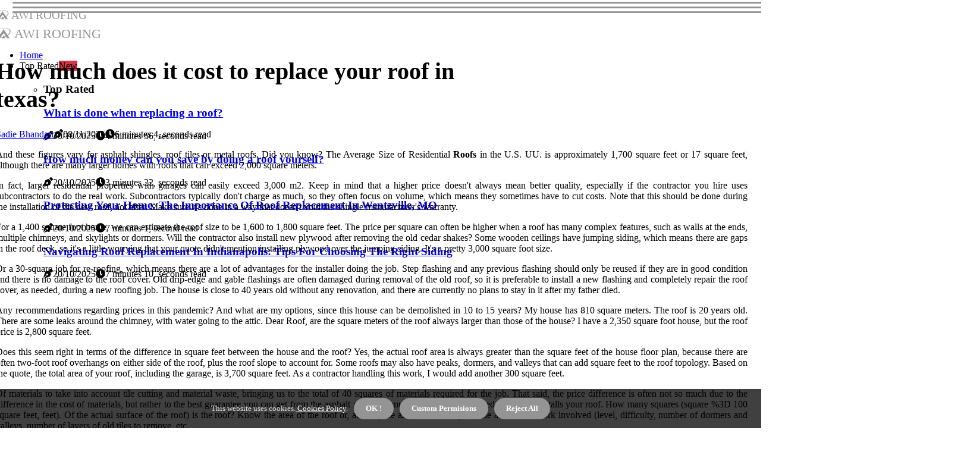

--- FILE ---
content_type: text/html;charset=utf-8
request_url: https://www.awi-iowa.org/how-much-does-it-cost-to-replace-your-roof-in-texas
body_size: 21141
content:
<!DOCTYPE html><html lang="en-US"><head><meta charset="UTF-8" /><meta http-equiv="X-UA-Compatible" content="IE=edge" /><meta name="viewport" content="width=device-width, initial-scale=1" /><meta name="generator" content="WordPress 5.7.1" /><meta name="robots" content="index,follow,max-snippet:-1, max-image-preview:large, max-video-preview:-1"><title>How much does it cost to replace your roof in texas?</title><meta name="author" content="Sadie Bhandari" /><meta name="description" content="And these figures vary for asphalt shingles, roof tiles or metal roofs. Did you know? The Average Size of Residential Roofs in the U.S." /><meta name="keywords" content="shingles, metal, uu, m2, real" /><link rel="canonical" href="https://www.awi-iowa.org/how-much-does-it-cost-to-replace-your-roof-in-texas" /><meta property="og:locale" content="en_US" /><meta property="og:type" content="website" /><meta property="og:title" content="How much does it cost to replace your roof in texas?" /><meta property="og:description" content="And these figures vary for asphalt shingles, roof tiles or metal roofs. Did you know? The Average Size of Residential Roofs in the U.S." /><meta property="og:url" content="https://www.awi-iowa.org/how-much-does-it-cost-to-replace-your-roof-in-texas" /><meta property="og:site_name" content="awi-iowa.org"/><meta property="og:image" content="https://www.awi-iowa.org/img/a68af63859af253903d758699756efd3.jpg?29"/><meta name="twitter:card" content="summary_large_image" /><meta name="twitter:description" content="And these figures vary for asphalt shingles, roof tiles or metal roofs. Did you know? The Average Size of Residential Roofs in the U.S." /><meta name="twitter:title" content="How much does it cost to replace your roof in texas?" /><script type='application/ld+json' class='yoast-schema-graph yoast-schema-graph--main'>{"@context": "https://schema.org","@graph": [{"@type": "WebSite","@id": "https://www.awi-iowa.org#website","url": "https://www.awi-iowa.org","name": "awi-iowa.org","inLanguage": "en","description": "And these figures vary for asphalt shingles, roof tiles or metal roofs. Did you know? The Average Size of Residential Roofs in the U.S."},{"@type": "ImageObject","@id": "https://www.awi-iowa.org/how-much-does-it-cost-to-replace-your-roof-in-texas#primaryimage","inLanguage": "en","url": "https://www.awi-iowa.org/img/a68af63859af253903d758699756efd3.jpg?29","width": 1920,"height": 800,"caption": "How much does it cost to replace your roof in texas?"},{"@type": "WebPage","@id": "https://www.awi-iowa.org/how-much-does-it-cost-to-replace-your-roof-in-texas#webpage","url": "https://www.awi-iowa.org/how-much-does-it-cost-to-replace-your-roof-in-texas","name": "How much does it cost to replace your roof in texas?","isPartOf": {"@id": "https://www.awi-iowa.org#website"},"inLanguage": "en","primaryImageOfPage": {"@id": "https://www.awi-iowa.org/how-much-does-it-cost-to-replace-your-roof-in-texas#primaryimage"},"datePublished": "2026-01-29T01-08-54.000Z","dateModified": "2026-01-29T01-08-54.000Z","description": "And these figures vary for asphalt shingles, roof tiles or metal roofs. Did you know? The Average Size of Residential Roofs in the U.S.","potentialAction": [{"@type": "ReadAction","target": ["https://www.awi-iowa.org/how-much-does-it-cost-to-replace-your-roof-in-texas"]}]}]}</script><link rel="icon" href="https://www.awi-iowa.org/img/favicon.png" type="image/x-icon" /><link rel="apple-touch-icon-precomposed" sizes="57x57" href="https://www.awi-iowa.org/img/apple-touch-icon-57x57.png" /><link rel="apple-touch-icon-precomposed" sizes="114x114" href="https://www.awi-iowa.org/img/apple-touch-icon-114x114.png" /><link rel="apple-touch-icon-precomposed" sizes="72x72" href="https://www.awi-iowa.org/img/apple-touch-icon-72x72.png" /><link rel="apple-touch-icon-precomposed" sizes="144x144" href="https://www.awi-iowa.org/img/apple-touch-icon-144x144.png" /><link rel="apple-touch-icon-precomposed" sizes="60x60" href="https://www.awi-iowa.org/img/apple-touch-icon-60x60.png" /><link rel="apple-touch-icon-precomposed" sizes="120x120" href="https://www.awi-iowa.org/img/apple-touch-icon-120x120.png" /><link rel="apple-touch-icon-precomposed" sizes="76x76" href="https://www.awi-iowa.org/img/apple-touch-icon-76x76.png" /><link rel="apple-touch-icon-precomposed" sizes="152x152" href="https://www.awi-iowa.org/img/apple-touch-icon-152x152.png" /><link rel="icon" type="image/png" href="https://www.awi-iowa.org/img/favicon-196x196.png" sizes="196x196" /><link rel="icon" type="image/png" href="https://www.awi-iowa.org/img/favicon-96x96.png" sizes="96x96" /><link rel="icon" type="image/png" href="https://www.awi-iowa.org/img/favicon-32x32.png" sizes="32x32" /><link rel="icon" type="image/png" href="https://www.awi-iowa.org/img/favicon-16x16.png" sizes="16x16" /><link rel="icon" type="image/png" href="https://www.awi-iowa.org/img/favicon-128.png" sizes="128x128" /><meta name="application-name" content="&nbsp;"/><meta name="msapplication-TileColor" content="#FFFFFF" /><meta name="msapplication-TileImage" content="mstile-144x144.png" /><meta name="msapplication-square70x70logo" content="mstile-70x70.png" /><meta name="msapplication-square150x150logo" content="mstile-150x150.png" /><meta name="msapplication-wide310x150logo" content="mstile-310x150.png" /><meta name="msapplication-square310x310logo" content="mstile-310x310.png" /><script> WebFontConfig = { google: { families: ['Montserrat', 'Inter'] } }; (function(d) { var wf = d.createElement('script'), s = d.scripts[0]; wf.src = 'https://ajax.googleapis.com/ajax/libs/webfont/1.6.26/webfont.js'; wf.async = true; s.parentNode.insertBefore(wf, s); })(document);</script><style type="text/css">:root{ --main-color:#000000; --font-heading:Montserrat; --font-body:Inter;}.enable_footer_columns_dark { background: #151515; color: #fff; border-top: 1px solid #303030;}</style><link rel="stylesheet" href="https://www.awi-iowa.org/css/bootstrap.min.css?ver=3.0.6" type="text/css" media="all" /><link rel="stylesheet" href="https://cdnjs.cloudflare.com/ajax/libs/font-awesome/5.15.4/css/all.min.css" /><link rel="https://api.w.org/" href="https://www.awi-iowa.org/wp-json" /><link rel="EditURI" type="application/rsd+xml" title="RSD" href="https://www.awi-iowa.org/xmlrpc.php?rsd" /><link rel="wlwmanifest" type="application/wlwmanifest+xml" href="https://www.awi-iowa.org/wp-includes/wlwmanifest.xml"/><link rel="shortlink" href="https://www.awi-iowa.org"/><style type="text/css">.hpkl_header_magazine_style.two_header_top_style.hpkl_cus_top_share .header_top_bar_wrapper { background: #949494;}h4 {margin-top: 34px;}.home_section3 { background-color: #94949408;}.enable_footer_columns_dark { background: #949494; color: #fff; border-top: 1px solid #949494;}.hpkl_radus_e {border-radius: 3px;}.single_post_title_main { text-align: left; max-width: 88%; font-size: 40px;}ul.jl_s_pagination { display: none;}.cc-window { position: fixed; left: 0; right: 0; bottom: 0; width: 100%; background-color: rgba(0,0,0,0.75); z-index: 999; opacity: 1; transition: all 0.3s ease;}.cc-window .box-cookies { padding: 15px; text-align: center; color: #DBE0DF; font-size: 13px; font-weight: 400; line-height: 30px;}.cc-window .box-cookies { padding: 15px; text-align: center; color: #DBE0DF; font-size: 13px; font-weight: 400; line-height: 30px;}.cc-window .cc-close .cc-reject .cc-custom{ display: inline-block; margin-left: 10px; line-height: normal; padding: 10px 20px; background-color: #949494; color: #fff; font-weight: bold; border-radius: 27px; cursor: pointer; transition: all 0.3s ease-in-out;}.footer_logo_about{font-weight: bold;font-size: 40px;}.post_content.hpkl_content { text-align: justify;}.jm-post-like{cursor:pointer;}a.jm-post-like.loved { background: red; border-radius: 19px;}.single_post_share_icon_post li a i { display: inline-block; padding: 0; color: #fff; text-align: center; text-transform: capitalize; font-size: 16px; font-weight: 500; height: 40px; line-height: 40px; width: 40px; border-radius: 19px;}.single-post-meta-wrapper.hpkl_sfoot i { float: left; display: inline-block; padding: 0; color: #000; text-align: center; margin-right: 0; text-transform: capitalize; font-size: 16px; font-weight: 500; height: 40px; line-height: 40px; width: 40px; border-radius: 19px; border: 1px solid #ebebeb;}.auth .author-info.hpkl_auth_head { background: transparent; padding: 0px 11%; text-align: center; margin-bottom: 0px;}.main_title_col .auth { margin-top: 0px; margin-bottom: 30px; padding: 0px; border: 0px !important;}.auth .author-info.hpkl_auth_head { background: transparent; padding: 0px 11%; text-align: center; margin-bottom: 0px;}.author-info.hpkl_auth_head .author-avatar { display: block; float: right; margin-left: 50px;}.author-info.hpkl_auth_head .avatar { width: 198px !important; border: 7px solid #fff; border-radius: 50%; overflow: hidden; box-shadow: 0 0 0 4px #949494; margin-top: -27px;}.author-info.hpkl_auth_head .author-description { float: right; display: block; margin: 0px; width: 55%;}.auth .author_commentcount, .auth .author_postcount { font-size: 12px; color: #fff; line-height: 1.2; background: #949494; margin-right: 5px; padding: 2px 10px; border-radius: 19px;}.grid-sidebar .box { margin-bottom: 0!important; width: 33%; padding: 0; padding-right: 20px; padding-left: 20px; float: left; position: relative;}ol {display: inline-block;list-style-type: none;margin: 0px 0px 20px 80px;padding: 0;overflow: hidden;font-size: 12px;padding-left: 0;border-left: 1px solid #949494;}ol li {display: inline;margin-right: 8px;}ol li::before {content: ">";margin-right: 8px;}ol li:first-child::before {content: "";}.jlm_w .jlma { top: 3px;}.jlm_w .jlmb { top: 11px;}.jlm_w .jlmc { top: 19px;}.jlm_w span { display: block; position: absolute; width: 125%; height: 3px; border-radius: 98px; background: #949494; left: 21px;}.bottom_footer_menu_text .hpkl_ft_w { border-top: 1px solid #ffff;}.menu-footer { margin-bottom: 0; padding: 0px; float: right; margin: -5px 35px 0px 0px;}.footer-bottom { color: #fff;}#menu-footer-menu li a { text-decoration: none; color: #fff;}.jellywp_about_us_widget_wrapper .footer_logo_about {margin-bottom: 30px;float: none;display: inline-block;width:100%;}.hpkl_cat_img_w:last-child, .footer-columns .hpkl_cat_img_w:nth-last-child(2) {margin-bottom: 8px;}.jli-moon{font-family: font!important;}.jli-moon:before { content: "\e920";}.jli-sun{font-family: font!important;}.jli-sun:before { content: "\e91e";}.hpkl_day_night .jl-night-toggle-icon { width: 47px; background: rgba(0,0,0,.4); border-radius: 22;}.hpkl__cat_img_w .hpkl__cat_img_c { height: 67px; position: relative; border-radius: 4px; margin-top: :6px;}.footer-columns .hpkl__cat_img_w .hpkl__cat_img_c { border: 1px solid #525252; background: #3a3939;}header.header-wraper.hpkl_header_magazine_style.two_header_top_style.header_layout_style3_custom.hpkl_cus_top_share.border_down { background: #949494; height: 122px;}.hpkl__s_pagination { display: none;}.hpkl_cites { margin-top: 40px;}.row { display: -ms-flexbox; display: flex; -ms-flex-wrap: wrap; flex-wrap: wrap; margin-right: -15px; margin-left: -15px; width: 100%;}.hpkl__lead_large { display: block;position: relative;}.hpkl__lead_mobile { display: none;position: relative;}@media only screen and (max-width: 400px) { .author-info.hpkl_auth_head .author-description { float: right; display: block; margin: 0px; width: 100%;}.author-info.hpkl_auth_head .author-avatar { display: block; float: none; margin-left: 0px;}.grid-sidebar .box { margin-bottom: 0!important; width: 100%; padding: 0; padding-right: 20px; padding-left: 20px; float: left; position: relative;}.hpkl__lead_large { display: none;position: relative;}.hpkl__lead_mobile { display: block;position: relative;}}.post_content h2,.post_content h3,.post_content h4,.post_content h5,.post_content h6{margin: 25px 0 14px !important;line-height: 1.25 !important;}.post_content > h2:first-child,.post_content > h3:first-child,.post_content > h4:first-child,.post_content > h5:first-child,.post_content > h6:first-child{margin-top: 0 !important;}.post_content ol,.post_content ul{margin: 18px 0 !important;padding-left: 28px !important;border: 0 !important;background: none !important;font-size: inherit !important;line-height: inherit !important;}.post_content ol li,.post_content ul li{display: list-item !important;margin: 0 0 10px 0 !important;padding: 0 !important;border: 0 !important;background: none !important;font-size: inherit !important;line-height: 1.6 !important;}.post_content ol li::before,.post_content ul li::before,.post_content ol li::after,.post_content ul li::after{content: none !important;display: none !important;}.post_content ol{ list-style: decimal !important; }.post_content ul{ list-style: disc !important; }.post_content li::marker{ font-size: 1em !important; }.post_content li p{margin: 8px 0 0 !important;font-size: inherit !important;line-height: inherit !important;}</style><style></style></head><body class="mobile_nav_class "><div class="options_layout_wrapper hpkl_clear_at hpkl_radius hpkl_none_box_styles hpkl_border_radiuss hpkl_en_day_night"><div class="options_layout_container full_layout_enable_front"><header class="header-wraper hpkl_header_magazine_style two_header_top_style header_layout_style3_custom hpkl_cus_top_share "><div class="hpkl_blank_nav"></div><div id="menu_wrapper" class="menu_wrapper hpkl_menu_sticky hpkl_stick"><div class="container"><div class="row"><div class="main_menu col-md-12" style="height: 61px;"><div class="logo_small_wrapper_table"><div class="logo_small_wrapper"><a class="logo_link" href="https://www.awi-iowa.org" style="margin-top: -10px;"><div class="hpkl_logo_n"><div class="fab fa-asymmetrik" style="font-size: 27px;font-variant-caps: all-small-caps;color: #949494;"> AWI Roofing</div></div><div class="hpkl_logo_w"><div class="fab fa-asymmetrik" style="font-size: 32px;font-variant-caps: all-small-caps;color: #949494;"> AWI Roofing</div></div></a></div></div><div class="search_header_menu hpkl_nav_mobile"><div class="menu_mobile_icons"><div class="jlm_w"><span class="jlma"></span><span class="jlmb"></span><span class="jlmc"></span></div></div></div><div class="menu-primary-container navigation_wrapper hpkl_cus_share_mnu"><ul id="mainmenu" class="hpkl_main_menu"><li class="menu-item current-menu-item current_page_item"> <a href="https://www.awi-iowa.org">Home<span class="border-menu"></span></a></li> <li class="menu-item menu-item-has-children"> <a>Top Rated<span class="border-menu"></span><span class="hpkl_menu_lb" style="background: #d63447 !important;"><span class="hpkl_lb_ar" style="border-top: 3px solid #d63447 !important;"></span>New</span></a><ul class="sub-menu menu_post_feature hpkl_menu_tls"><li><div id="sprasa_recent_large_widgets-2" class="widget main_post_style"><h3 class="widget-title"><span>Top Rated</span></h3><div class="hpkl_grid_overlay hpkl_w_menu hpkl_clear_at"><div class="hpkl_grid_overlay_col"><div class="hpkl_grid_verlay_wrap hpkl_radus_e"><div class="hpkl_f_img_bg" style="background-image: url('https://www.awi-iowa.org/img/t15755700c117da2eed69502ab5d5ff13.jpg')"></div><a href="https://www.awi-iowa.org/what-is-done-when-replacing-a-roof" class="hpkl_f_img_link"></a><div class="hpkl_f_postbox"><h3 class="hpkl_f_title"><a href="https://www.awi-iowa.org/what-is-done-when-replacing-a-roof">What is done when replacing a roof?</a></h3><span class="hpkl_post_meta"><span class="post-date"><i class="fas fa-pen-nib"></i>20/10/2025</span><span class="post-read-time"><i class="fa fa-clock"></i>4 minutes 56, seconds read</span></span></div></div></div><div class="hpkl_grid_overlay_col"><div class="hpkl_grid_verlay_wrap hpkl_radus_e"><div class="hpkl_f_img_bg" style="background-image: url('https://www.awi-iowa.org/img/t4f0c5d7ed21f432caba591a2af43ba44.jpg')"></div><a href="https://www.awi-iowa.org/how-much-money-can-you-save-by-doing-a-roof-yourself" class="hpkl_f_img_link"></a><div class="hpkl_f_postbox"><h3 class="hpkl_f_title"><a href="https://www.awi-iowa.org/how-much-money-can-you-save-by-doing-a-roof-yourself">How much money can you save by doing a roof yourself?</a></h3><span class="hpkl_post_meta"><span class="post-date"><i class="fas fa-pen-nib"></i>20/10/2025</span><span class="post-read-time"><i class="fa fa-clock"></i>3 minutes 22, seconds read</span></span></div></div></div><div class="hpkl_grid_overlay_col"><div class="hpkl_grid_verlay_wrap hpkl_radus_e"><div class="hpkl_f_img_bg" style="background-image: url('https://www.awi-iowa.org/img/t9d495e1bc680a0f150a2607be5743411.jpg')"></div><a href="https://www.awi-iowa.org/protecting-your-home" class="hpkl_f_img_link"></a><div class="hpkl_f_postbox"><h3 class="hpkl_f_title"><a href="https://www.awi-iowa.org/protecting-your-home">Protecting Your Home: The Importance Of Roof Replacement In Wentzville, MO</a></h3><span class="hpkl_post_meta"><span class="post-date"><i class="fas fa-pen-nib"></i>20/10/2025</span><span class="post-read-time"><i class="fa fa-clock"></i>7 minutes 1, second read</span></span></div></div></div><div class="hpkl_grid_overlay_col"><div class="hpkl_grid_verlay_wrap hpkl_radus_e"><div class="hpkl_f_img_bg" style="background-image: url('https://www.awi-iowa.org/img/td8b404af0cb9b9a10f905b163326e8e0.jpg')"></div><a href="https://www.awi-iowa.org/navigating-roof-replacement-in-indianapolis" class="hpkl_f_img_link"></a><div class="hpkl_f_postbox"><h3 class="hpkl_f_title"><a href="https://www.awi-iowa.org/navigating-roof-replacement-in-indianapolis">Navigating Roof Replacement In Indianapolis: Tips For Choosing The Right Siding</a></h3><span class="hpkl_post_meta"><span class="post-date"><i class="fas fa-pen-nib"></i>20/10/2025</span><span class="post-read-time"><i class="fa fa-clock"></i>7 minutes 10, seconds read</span></span></div></div></div></div></div></li></ul></li></ul></div></div></div></div></div></div></header><div class="mobile_menu_overlay"></div><div class="hpkl_single_style4"><div class="single_content_header single_captions_overlay_bottom_image_full_width"><div class="image-post-thumb" style="background-image: url('https://www.awi-iowa.org/img/a68af63859af253903d758699756efd3.jpg?29')"></div><div class="single_full_breadcrumbs_top"><div class="container"><div class="row"><div class="col-md-12"></div></div></div></div><div class="single_post_entry_content_wrapper"><div class="container"><div class="row"><div class="col-md-12"><div class="single_post_entry_content"><h1 class="single_post_title_main">How much does it cost to replace your roof in texas?</h1><span class="hpkl_post_meta"><span class="hpkl_author_img_w"><i class="jli-user"></i><a href="https://www.awi-iowa.org/sadie-bhandari" title="Posts by Sadie Bhandari" rel="author">Sadie Bhandari</a></span><span class="post-date"><i class="fas fa-pen-nib"></i>08/11/2025</span><span class="post-read-time"><i class="fa fa-clock"></i>6 minutes 4, seconds read</span></span></div></div></div></div></div></div></div><section id="content_main" class="clearfix hpkl_spost"><div class="container"><div class="row main_content"><div class="col-md-12 loop-large-post" id="content"><div class="widget_container content_page"><div class="post type-post status-publish format-gallery has-post-thumbnail hentry category-business tag-inspiration tag-morning tag-tip tag-tutorial post_format-post-format-gallery"><div class="single_section_content box blog_large_post_style"><div class="post_content_w"><div class="post_content hpkl_content"><p>And these figures vary for asphalt shingles, roof tiles or metal roofs. Did you know? The Average Size of Residential <b>Roofs</b> in the U.S. UU. is approximately 1,700 square feet or 17 square feet, although there are many larger homes with roofs that can exceed 2,000 square meters. </p><p>In fact, larger residential properties with garages can easily exceed 3,000 m2. Keep in mind that a higher price doesn't always mean better quality, especially if the contractor you hire uses subcontractors to do the real work. Subcontractors typically don't charge as much, so they often focus on volume, which means they sometimes have to cut costs. Note that this should be done during the installation of the new roof, not after. Make sure it's done in a way that doesn't void the shingle manufacturer's warranty. </p><p>For a 1,400 square foot home, we can estimate the roof size to be 1,600 to 1,800 square feet. The price per square can often be higher when a roof has many complex features, such as walls at the ends, multiple chimneys, and skylights or dormers. Will the contractor also install new plywood after removing the old cedar shakes? Some wooden ceilings have jumping siding, which means there are gaps in the roof deck, so it's a little worrying that your quote didn't mention installing plywood over the jumping siding. It's a pretty 3,000 square foot size. </p><p>Or a 30-square job for re-roofing, which means there are a lot of advantages for the installer doing the job. Step flashing and any previous flashing should only be reused if they are in good condition and there is no damage to the roof cover. Old drip-edge and gable flashings are often damaged during removal of the old roof, so it is preferable to install a new flashing and completely repair the roof cover, as needed, during a new roofing job. The house is close to 40 years old without any renovation, and there are currently no plans to stay in it after my father died. </p><p>Any recommendations regarding prices in this pandemic? And what are my options, since this house can be demolished in 10 to 15 years? My house has 810 square meters. The roof is 20 years old. There are some leaks around the chimney, with water going to the attic. Dear Roof, are the square meters of the roof always larger than those of the house? I have a 2,350 square foot house, but the roof price is 2,800 square feet. </p><p>Does this seem right in terms of the difference in square feet between the house and the roof? Yes, the actual roof area is always greater than the square feet of the house floor plan, because there are often two-foot roof overhangs on either side of the roof, plus the roof slope to account for. Some roofs may also have peaks, dormers, and valleys that can add square feet to the roof topology. Based on the quote, the total area of your roof, including the garage, is 3,700 square feet. As a contractor handling this work, I would add another 300 square feet. </p><p>Of materials to take into account tile cutting and material waste, bringing us to the total of 40 squares of materials required for the job. That said, the price difference is often not so much due to the difference in the cost of materials, but rather to the best guarantee you can get from the asphalt shingle manufacturer when a certified contractor installs your roof. How many squares (square %3D 100 square feet, feet). Of the actual surface of the roof) is the roof? Know the area of the roof or, at least, the area of the floor, and the amount of work involved (level, difficulty, number of dormers and valleys, number of layers of old tiles to remove, etc. </p><p>I need my roof changed. I live on a plot of 1,750 square meters. The current roof is about 20 years old. You're right to assume that Home Depot has a huge profit margin on its home services, while contractors who ultimately install the roof are paid a fixed amount per square meter. </p><p>Rhino did an exceptional job of cleaning after itself, including operating a magnet to attract nails from stray <b>roofs</b> and all other debris and miscellaneous debris that was collected. Or break the first 3′ of the platform and replace it. If it's modern sheeting If it's an asphalt shingle roof, then you should replace it with 30-year-old shingles, as they will provide better protection against wind lift than 3-tab shingles. I imagine your roof had 3-tab shingles before the wind damage your house suffered. </p><p>In addition, as a homeowner, I have to understand that I can be responsible for anything that happens on my property during the installation. Therefore, I prefer to pay more for a quality product and reliable service. I want to deal with a company that employs a well-trained crew and offers workers' compensation. There are too many contractors running a shady operation, employing illegal workers with no rights or workers' compensation. </p><p>Those are the companies that often tend to cut corners, do careless work, have low safety standards, and are nowhere to be found when warranty claims begin to arrive. Our view is that the roofing contractor may no longer be in business for 30 years. Therefore, it seems that the contractor is using the long warranty to justify the high price, which is not cool. It's a simple gable roof, which means it will be a quick and easy replacement job. </p><p>Judging by your information, I think that means I would need approximately 20 squares of material for the largest roof. This figure includes the cost of a building permit, a garbage and transport container, all construction materials and supplies (new underlayment, etc. It may be a little more expensive to do it this way, but when it comes time to start up and re-roofing, there will be no shingles attached to the ice protector, although the ice protector itself will still be there, of course, to deal with. The installation assumes a single-story house, such as ranch, cape or colonial, with a combined gable and gable roof. </p><p>There are several ventilation pipes in the big roof, but there are no skylights or anything, and the chimney is on the side of the house. A cheap roofer who can only compete with other companies by offering a lower price will cut shortcuts to maintain profits. In most cases, the material does not need to have 3 seams and a good drainage system to help water drain off without damaging the roof. For example, a contractor just starting out may be more willing to complete a roofing job for less than a more established company would. </p><p>I have been a roofing contractor for a long time and that's why you can never give a “per square” price on roofs. It would be useful to understand if the contractor with the highest quotation is offering something additional, such as gutters, removal and removal of the old roof, new plywood over the roof deck, additional warranty, etc. Now that you know how much a new roof costs in Fort Worth, get that new roof within your budget today. . </p><p>.</p></div></div><div class="clearfix"></div><div class="single_tag_share"><div class="tag-cat"><ul class="single_post_tag_layout"></ul></div></div><div class="postnav_w"><div class="postnav_left"><div class="single_post_arrow_content"><a href="https://www.awi-iowa.org/preparing-for-roof-replacement" id="prepost"> <span class="hpkl_cpost_nav"> <span class="hpkl_post_nav_link"><i class="jli-left-arrow"></i>Next post</span><span class="hpkl_cpost_title">Preparing For Roof Replacement: The Importance Of Estate Cleanout Service In Portland, OR</span></span></a></div></div></div><div class="auth"><div class="author-info hpkl_info_auth"><div class="author-avatar"><img src="https://www.awi-iowa.org/K8Sfz.jpg?29" width="165" height="165" alt="Sadie Bhandari" class="avatar avatar-165 wp-user-avatar wp-user-avatar-165 alignnone photo"></div><div class="author-description"><h5><a href="https://www.awi-iowa.org/sadie-bhandari">Sadie Bhandari</a></h5><ul class="hpkl_auth_link clearfix"><li><a href="#" target="_blank"><i class="jli-link"></i></a></li><li><a href="#" target="_blank"><i class="jli-linkedin"></i></a></li><li><a href="#" target="_blank"><i class="jli-rss"></i></a></li></ul><p>Evil travel expert. Total internet junkie. General twitter evangelist. Incurable travel advocate. Subtly charming zombie ninja. Wannabe entrepreneur. </p></div></div></div><div class="related-posts"><h4>More Posts</h4><div class="single_related_post" id="relatedposts"><div class="hpkl_m_right hpkl_m_list hpkl_m_img"><div class="hpkl_m_right_w"><div class="hpkl_m_right_img hpkl_radus_e"><a href="https://www.awi-iowa.org/the-unified-exterior-in-vancouver-how-your-siding-contractor-ensures"><img width="500" height="350" src="https://www.awi-iowa.org/img/t54f12d9dcfbe39f5aba58bd36c644467.jpg?29" class="attachment-sprasa_slider_grid_small size-sprasa_slider_grid_small wp-post-image" alt="The Unified Exterior In Vancouver: How Your Siding Contractor Ensures Water-tight Integration With Roof Replacement" loading="lazy" onerror="imgError(this)"></a></div><div class="hpkl_m_right_content"><h2 class="entry-title"> <a href="https://www.awi-iowa.org/the-unified-exterior-in-vancouver-how-your-siding-contractor-ensures" tabindex="-1">The Unified Exterior In Vancouver: How Your Siding Contractor Ensures Water-tight Integration With Roof Replacement</a></h2><span class="hpkl_post_meta"><span class="hpkl_author_img_w"><i class="jli-user"></i><a href="https://www.awi-iowa.org/sadie-bhandari" title="Posts by Sadie Bhandari" rel="author">Sadie Bhandari</a></span><span class="post-read-time"><i class="fa fa-clock"></i>7 minutes 16, seconds read</span></span><p>Homeowners understand that replacing major exterior systems is crucial for protecting their investment, especially in the moisture-heavy climate of Vancouver, WA. While a new roof replacement commands significant attention, the long-term success of this expenditure often hinges on the condition and integration of the exterior walls.</p></div></div></div><div class="hpkl_m_right hpkl_m_list hpkl_m_img"><div class="hpkl_m_right_w"><div class="hpkl_m_right_img hpkl_radus_e"><a href="https://www.awi-iowa.org/is-it-better-to-repair-or-replace-a-roof"><img width="500" height="350" src="https://www.awi-iowa.org/img/tb1431f21355866df4e760300368a53f0.jpg?29" class="attachment-sprasa_slider_grid_small size-sprasa_slider_grid_small wp-post-image" alt="Is it better to repair or replace a roof?" loading="lazy" onerror="imgError(this)"></a></div><div class="hpkl_m_right_content"><h2 class="entry-title"> <a href="https://www.awi-iowa.org/is-it-better-to-repair-or-replace-a-roof" tabindex="-1">Is it better to repair or replace a roof?</a></h2><span class="hpkl_post_meta"><span class="hpkl_author_img_w"><i class="jli-user"></i><a href="https://www.awi-iowa.org/sadie-bhandari" title="Posts by Sadie Bhandari" rel="author">Sadie Bhandari</a></span><span class="post-read-time"><i class="fa fa-clock"></i>4 minutes 22, seconds read</span></span><p>Rated 4, 9 (21) · Roofing contractor in Wareham, Massachusetts repairs are more affordable than a roof replacement. It's much cheaper to Roofing contractor in Wareham, Massachusetts repair a roof than to replace it.</p></div></div></div><div class="hpkl_m_right hpkl_m_list hpkl_m_img"><div class="hpkl_m_right_w"><div class="hpkl_m_right_img hpkl_radus_e"><a href="https://www.awi-iowa.org/hiring-professional-gutter-cleaning-services"><img width="500" height="350" src="https://www.awi-iowa.org/img/t79de64072b66adebef3a0d568bd2996a.jpg?29" class="attachment-sprasa_slider_grid_small size-sprasa_slider_grid_small wp-post-image" alt="The Benefits Of Hiring Professional Gutter Cleaning Services For Your Round Lake, NY, Roof Replacement" loading="lazy" onerror="imgError(this)"></a></div><div class="hpkl_m_right_content"><h2 class="entry-title"> <a href="https://www.awi-iowa.org/hiring-professional-gutter-cleaning-services" tabindex="-1">The Benefits Of Hiring Professional Gutter Cleaning Services For Your Round Lake, NY, Roof Replacement</a></h2><span class="hpkl_post_meta"><span class="hpkl_author_img_w"><i class="jli-user"></i><a href="https://www.awi-iowa.org/sadie-bhandari" title="Posts by Sadie Bhandari" rel="author">Sadie Bhandari</a></span><span class="post-read-time"><i class="fa fa-clock"></i>7 minutes 45, seconds read</span></span><p>Maintaining the integrity of your home is a crucial aspect of responsible ownership, especially in areas like Round Lake, NY, where seasonal changes can put roofs to the test. One key component of home maintenance that often goes overlooked is the regular cleaning of gutters.</p></div></div></div><div class="hpkl_m_right hpkl_m_list hpkl_m_img"><div class="hpkl_m_right_w"><div class="hpkl_m_right_img hpkl_radus_e"><a href="https://www.awi-iowa.org/the-roof-over-your-head-why-moss-removal-is-essential"><img width="500" height="350" src="https://www.awi-iowa.org/img/t5106d632f38aa358f4ceb455d5172f34.jpg?29" class="attachment-sprasa_slider_grid_small size-sprasa_slider_grid_small wp-post-image" alt="The Roof Over Your Head: Why Moss Removal Is Essential Before Replacement" loading="lazy" onerror="imgError(this)"></a></div><div class="hpkl_m_right_content"><h2 class="entry-title"> <a href="https://www.awi-iowa.org/the-roof-over-your-head-why-moss-removal-is-essential" tabindex="-1">The Roof Over Your Head: Why Moss Removal Is Essential Before Replacement</a></h2><span class="hpkl_post_meta"><span class="hpkl_author_img_w"><i class="jli-user"></i><a href="https://www.awi-iowa.org/sadie-bhandari" title="Posts by Sadie Bhandari" rel="author">Sadie Bhandari</a></span><span class="post-read-time"><i class="fa fa-clock"></i>6 minutes 40, seconds read</span></span><p>When it comes to maintaining your home, the roof is often the most overlooked yet crucial component. If you are considering a roof replacement, it's essential to understand the importance of addressing moss growth before engaging in any replacement work.</p></div></div></div></div></div></div></div><div class="brack_space"></div></div></div></div></div></section><div id="content_nav" class="hpkl_mobile_nav_wrapper"><div id="nav" class="hpkl_mobile_nav_inner"><div class="menu_mobile_icons mobile_close_icons closed_menu"> <span class="hpkl_close_wapper"><span class="hpkl_close_1"></span><span class="hpkl_close_2"></span></span></div><ul id="mobile_menu_slide" class="menu_moble_slide"><li class="menu-item current-menu-item current_page_item"> <a href="https://www.awi-iowa.org">Home<span class="border-menu"></span></a></li><li class="menu-item menu-item-has-children"> <a href="#">Top Rated<span class="border-menu"></span><span class="arrow_down"><i class="jli-down-chevron" aria-hidden="true"></i></span></a><ul class="sub-menu"><li class="menu-item current-menu-item current_page_item"> <a class="bd_left" href="https://www.awi-iowa.org/roof-replacement-vs-repairs-which-option-saves-more-in-the-long-run-">Roof Replacement vs. Repairs: Which Option Saves More in the Long Run?<span class="border-menu"></span></a></li><li class="menu-item current-menu-item current_page_item"> <a class="bd_left" href="https://www.awi-iowa.org/what-are-the-main-components-of-a-roof-and-their-functions">What are the main components of a roof and their functions?<span class="border-menu"></span></a></li><li class="menu-item current-menu-item current_page_item"> <a class="bd_left" href="https://www.awi-iowa.org/roofing-in-baltimore-replacing-versus-re-roofing">Roofing In Baltimore: Replacing Versus Re-Roofing<span class="border-menu"></span></a></li><li class="menu-item current-menu-item current_page_item"> <a class="bd_left" href="https://www.awi-iowa.org/the-benefits-of-a-new-roof-when-selling-your-baltimore-home">The Benefits Of A New Roof When Selling Your Baltimore Home<span class="border-menu"></span></a></li><li class="menu-item current-menu-item current_page_item"> <a class="bd_left" href="https://www.awi-iowa.org/having-a-professional-perform-your-roof-replacement">The Ultimate Guide To Having A Professional Perform Your Roof Replacement In Fort Worth<span class="border-menu"></span></a></li><li class="menu-item current-menu-item current_page_item"> <a class="bd_left" href="https://www.awi-iowa.org/what-makes-a-roof-more-expensive">What makes a roof more expensive?<span class="border-menu"></span></a></li><li class="menu-item current-menu-item current_page_item"> <a class="bd_left" href="https://www.awi-iowa.org/the-most-common-mistakes-to-avoid-during-roof-replacement">The Most Common Mistakes to Avoid During Roof Replacement<span class="border-menu"></span></a></li><li class="menu-item current-menu-item current_page_item"> <a class="bd_left" href="https://www.awi-iowa.org/can-you-replace-half-of-a-shingle-roof">Can you replace half of a shingle roof?<span class="border-menu"></span></a></li><li class="menu-item current-menu-item current_page_item"> <a class="bd_left" href="https://www.awi-iowa.org/when-is-roof-replacement-covered-by-insurance">When is roof replacement covered by insurance?<span class="border-menu"></span></a></li><li class="menu-item current-menu-item current_page_item"> <a class="bd_left" href="https://www.awi-iowa.org/roof-replacement-in-culver-city">Roof Replacement In Culver City: Protecting Your Home For The Long Term<span class="border-menu"></span></a></li><li class="menu-item current-menu-item current_page_item"> <a class="bd_left" href="https://www.awi-iowa.org/maximizing-efficiency-solar-installation-calgary">Maximizing Efficiency: Solar Installation Following Roof Replacement In Calgary<span class="border-menu"></span></a></li><li class="menu-item current-menu-item current_page_item"> <a class="bd_left" href="https://www.awi-iowa.org/can-i-replace-roof-shingles-yourself">Can i replace roof shingles yourself?<span class="border-menu"></span></a></li><li class="menu-item current-menu-item current_page_item"> <a class="bd_left" href="https://www.awi-iowa.org/does-roof-replacement-include-fascia">Does roof replacement include fascia?<span class="border-menu"></span></a></li><li class="menu-item current-menu-item current_page_item"> <a class="bd_left" href="https://www.awi-iowa.org/expert-house-cleaning-services-after-roof-replacement">Expert House Cleaning Services After Roof Replacement<span class="border-menu"></span></a></li><li class="menu-item current-menu-item current_page_item"> <a class="bd_left" href="https://www.awi-iowa.org/how-much-money-can-you-save-by-doing-a-roof-yourself">How much money can you save by doing a roof yourself?<span class="border-menu"></span></a></li><li class="menu-item current-menu-item current_page_item"> <a class="bd_left" href="https://www.awi-iowa.org/keep-your-home-safe-and-clean-with-roof-replacement-and-maid-services-in-frisco-texas">Keep Your Home Safe and Clean with Roof Replacement and Maid Services in Frisco, Texas<span class="border-menu"></span></a></li><li class="menu-item current-menu-item current_page_item"> <a class="bd_left" href="https://www.awi-iowa.org/what-is-done-when-replacing-a-roof">What is done when replacing a roof?<span class="border-menu"></span></a></li><li class="menu-item current-menu-item current_page_item"> <a class="bd_left" href="https://www.awi-iowa.org/avoid-costly-roof-replacement">Avoid Costly Roof Replacement: Log Home Restoration Service Tips For Milton, PA<span class="border-menu"></span></a></li><li class="menu-item current-menu-item current_page_item"> <a class="bd_left" href="https://www.awi-iowa.org/roof-replacement-in-mesa-az-everything">Roof Replacement In Mesa, AZ: Everything You Need To Know Before You Start<span class="border-menu"></span></a></li><li class="menu-item current-menu-item current_page_item"> <a class="bd_left" href="https://www.awi-iowa.org/the-best-time-to-replace-your-roof">The Best Time To Replace Your Roof Within The Central Coast<span class="border-menu"></span></a></li><li class="menu-item current-menu-item current_page_item"> <a class="bd_left" href="https://www.awi-iowa.org/when-should-you-replace-roof">When should you replace roof?<span class="border-menu"></span></a></li><li class="menu-item current-menu-item current_page_item"> <a class="bd_left" href="https://www.awi-iowa.org/avoid-unexpected-costs-when-replacing-your-sebastopol-roof">Avoid Unexpected Costs When Replacing your Sebastopol Roof<span class="border-menu"></span></a></li><li class="menu-item current-menu-item current_page_item"> <a class="bd_left" href="https://www.awi-iowa.org/protect-newark-nj">Protect Your Home And Family With A Reliable Roof Replacement From A Roofing Company In Newark, NJ<span class="border-menu"></span></a></li><li class="menu-item current-menu-item current_page_item"> <a class="bd_left" href="https://www.awi-iowa.org/how-roof-replacement-affects-your-hvac-in-shreveport-la">How Roof Replacement Affects Your HVAC In Shreveport, LA<span class="border-menu"></span></a></li><li class="menu-item current-menu-item current_page_item"> <a class="bd_left" href="https://www.awi-iowa.org/the-ultimate-guide-to-roof-replacement">The Ultimate Guide To Roof Replacement In Calvert County: What Homeowners Need To Know<span class="border-menu"></span></a></li><li class="menu-item current-menu-item current_page_item"> <a class="bd_left" href="https://www.awi-iowa.org/the-benefits-of-roof-replacement-and-cleaning-of-schools">The Benefits Of Roof Replacement And Cleaning Of Schools In Sydney<span class="border-menu"></span></a></li><li class="menu-item current-menu-item current_page_item"> <a class="bd_left" href="https://www.awi-iowa.org/navigating-roof-seasoned">Navigating Roof Replacement Expenses In Corpus Christi: Insights From A Seasoned Roofer<span class="border-menu"></span></a></li><li class="menu-item current-menu-item current_page_item"> <a class="bd_left" href="https://www.awi-iowa.org/what-affects-the-cost-of-a-roof-replacement">What affects the cost of a roof replacement?<span class="border-menu"></span></a></li><li class="menu-item current-menu-item current_page_item"> <a class="bd_left" href="https://www.awi-iowa.org/from-framework-to-finish-how-secondary-steelwork-services-enhance-your-roof">From Framework To Finish: How Secondary Steelwork Services Enhance Your Roof Replacement In The UK<span class="border-menu"></span></a></li><li class="menu-item current-menu-item current_page_item"> <a class="bd_left" href="https://www.awi-iowa.org/using-sheet-metal-roof-during-a-roof-replacement">What You Should Know Before Using Sheet Metal Roof During A Roof Replacement In Ontario<span class="border-menu"></span></a></li><li class="menu-item current-menu-item current_page_item"> <a class="bd_left" href="https://www.awi-iowa.org/the-benefits-of-choosing-local-experts-for-roof-replacement">The Benefits Of Choosing Local Experts For Roof Replacement In Fort Worth<span class="border-menu"></span></a></li><li class="menu-item current-menu-item current_page_item"> <a class="bd_left" href="https://www.awi-iowa.org/how-do-you-know-when-roof-needs-replacing">How do you know when roof needs replacing?<span class="border-menu"></span></a></li><li class="menu-item current-menu-item current_page_item"> <a class="bd_left" href="https://www.awi-iowa.org/the-benefits-of-working-with-local-roofing">The Benefits Of Working With Local Roofing Contractors In the Chicagoland Area For Your Roof Replacement Needs<span class="border-menu"></span></a></li><li class="menu-item current-menu-item current_page_item"> <a class="bd_left" href="https://www.awi-iowa.org/protecting-your-home">Protecting Your Home: The Importance Of Roof Replacement In Wentzville, MO<span class="border-menu"></span></a></li><li class="menu-item current-menu-item current_page_item"> <a class="bd_left" href="https://www.awi-iowa.org/mold-services-in-philadelphia">Mold Services In Philadelphia: The Essential Pre-Roof Replacement Step<span class="border-menu"></span></a></li><li class="menu-item current-menu-item current_page_item"> <a class="bd_left" href="https://www.awi-iowa.org/why-hiring-a-professional-roofing-contractor-in-shreveport">Why Hiring A Professional Roofing Contractor In Shreveport Is Essential For A Roof Replacement?<span class="border-menu"></span></a></li><li class="menu-item current-menu-item current_page_item"> <a class="bd_left" href="https://www.awi-iowa.org/what-to-expect-during-a-metal-roof-replacement">What To Expect During A Metal Roof Replacement in Knoxville, TN<span class="border-menu"></span></a></li><li class="menu-item current-menu-item current_page_item"> <a class="bd_left" href="https://www.awi-iowa.org/how-often-do-you-need-to-repair-a-roof">How often do you need to repair a roof?<span class="border-menu"></span></a></li><li class="menu-item current-menu-item current_page_item"> <a class="bd_left" href="https://www.awi-iowa.org/a-guide-to-roof-replacement-in-leicester">A Guide To Roof Replacement In Leicester: What To Do When Its Time To Replace Your Roof<span class="border-menu"></span></a></li><li class="menu-item current-menu-item current_page_item"> <a class="bd_left" href="https://www.awi-iowa.org/the-roof-over-your-head-why-moss-removal-is-essential">The Roof Over Your Head: Why Moss Removal Is Essential Before Replacement<span class="border-menu"></span></a></li><li class="menu-item current-menu-item current_page_item"> <a class="bd_left" href="https://www.awi-iowa.org/what-does-roof-replacement-cost">What does roof replacement cost?<span class="border-menu"></span></a></li><li class="menu-item current-menu-item current_page_item"> <a class="bd_left" href="https://www.awi-iowa.org/what-time-of-year-is-best-to-replace-a-roof">What time of year is best to replace a roof?<span class="border-menu"></span></a></li><li class="menu-item current-menu-item current_page_item"> <a class="bd_left" href="https://www.awi-iowa.org/how-much-does-it-cost-to-replace-your-roof-in-texas">How much does it cost to replace your roof in texas?<span class="border-menu"></span></a></li><li class="menu-item current-menu-item current_page_item"> <a class="bd_left" href="https://www.awi-iowa.org/virginia-beach-roof">Virginia Beach Roof Replacement: How To Find The Right Roofing Company For The Job<span class="border-menu"></span></a></li><li class="menu-item current-menu-item current_page_item"> <a class="bd_left" href="https://www.awi-iowa.org/navigating-roof-replacement-in-indianapolis">Navigating Roof Replacement In Indianapolis: Tips For Choosing The Right Siding<span class="border-menu"></span></a></li><li class="menu-item current-menu-item current_page_item"> <a class="bd_left" href="https://www.awi-iowa.org/roof-replacement-everything-you-must-know">Roof Replacement In Cardiff: Everything You Must Know<span class="border-menu"></span></a></li><li class="menu-item current-menu-item current_page_item"> <a class="bd_left" href="https://www.awi-iowa.org/does-roof-replacement-include-plywood">Does roof replacement include plywood?<span class="border-menu"></span></a></li><li class="menu-item current-menu-item current_page_item"> <a class="bd_left" href="https://www.awi-iowa.org/why-roof-replacement-is-an-opportunity-to-integrate-solar-panels-efficiently">Why Roof Replacement Is an Opportunity to Integrate Solar Panels Efficiently<span class="border-menu"></span></a></li><li class="menu-item current-menu-item current_page_item"> <a class="bd_left" href="https://www.awi-iowa.org/how-do-you-know-when-it-is-time-to-replace-a-roof">How do you know when it is time to replace a roof?<span class="border-menu"></span></a></li><li class="menu-item current-menu-item current_page_item"> <a class="bd_left" href="https://www.awi-iowa.org/metal-roofing-in-adelaide-the-ultimate-solution">Metal Roofing In Adelaide: The Ultimate Solution For Roof Replacement<span class="border-menu"></span></a></li><li class="menu-item current-menu-item current_page_item"> <a class="bd_left" href="https://www.awi-iowa.org/roof-repair-service-vs-roof-replacement-what-s-best-for-your">Roof Repair Service Vs. Roof Replacement: What's Best For Your Mobile, AL, Home<span class="border-menu"></span></a></li><li class="menu-item current-menu-item current_page_item"> <a class="bd_left" href="https://www.awi-iowa.org/what-you-should-know-about-seamless-gutter-installation">What You Should Know About Seamless Gutter Installation<span class="border-menu"></span></a></li><li class="menu-item current-menu-item current_page_item"> <a class="bd_left" href="https://www.awi-iowa.org/roof-replacement-in-wentzville-mo">The Benefits Of Hiring A Professional Roofing Company For Roof Replacement In Wentzville, MO<span class="border-menu"></span></a></li><li class="menu-item current-menu-item current_page_item"> <a class="bd_left" href="https://www.awi-iowa.org/smarter-and-more-cost-effective-choice">Roof Replacement In Ashburn, VA: Why Hiring A Roofing Company Is The Smarter And More Cost-Effective Choice<span class="border-menu"></span></a></li><li class="menu-item current-menu-item current_page_item"> <a class="bd_left" href="https://www.awi-iowa.org/how-are-restoration-services">How Are Restoration Services Beneficial Following Roof Replacement In Beaverton, OR<span class="border-menu"></span></a></li><li class="menu-item current-menu-item current_page_item"> <a class="bd_left" href="https://www.awi-iowa.org/how-to-clean-up-your-home-in-texas-after-a-roof-replacement">How To Clean Up Your Home In Texas After A Roof Replacement<span class="border-menu"></span></a></li><li class="menu-item current-menu-item current_page_item"> <a class="bd_left" href="https://www.awi-iowa.org/the-ultimate-guide-to-roof-replacement-in-melbourne-what-homeowners-need">The Ultimate Guide To Roof Replacement In Melbourne: What Homeowners Need To Know<span class="border-menu"></span></a></li><li class="menu-item current-menu-item current_page_item"> <a class="bd_left" href="https://www.awi-iowa.org/hiring-professional-gutter-cleaning-services">The Benefits Of Hiring Professional Gutter Cleaning Services For Your Round Lake, NY, Roof Replacement<span class="border-menu"></span></a></li><li class="menu-item current-menu-item current_page_item"> <a class="bd_left" href="https://www.awi-iowa.org/the-risks-of-ignoring-roof-replacement">The Risks Of Ignoring Roof Replacement In Leicester: It's Not Worth The Gamble<span class="border-menu"></span></a></li><li class="menu-item current-menu-item current_page_item"> <a class="bd_left" href="https://www.awi-iowa.org/weathering-the-process-preparing-your-home-for-a-roof-replacement-project">Weathering the Process: Preparing Your Home for a Roof Replacement Project<span class="border-menu"></span></a></li><li class="menu-item current-menu-item current_page_item"> <a class="bd_left" href="https://www.awi-iowa.org/what-are-3-materials-you-would-need-to-replace-a-roof">What are 3 materials you would need to replace a roof?<span class="border-menu"></span></a></li><li class="menu-item current-menu-item current_page_item"> <a class="bd_left" href="https://www.awi-iowa.org/protect-your-murrieta-home-with-roof-replacement-and-ac-repair">Protect Your Murrieta Home with Roof Replacement & AC Repair<span class="border-menu"></span></a></li><li class="menu-item current-menu-item current_page_item"> <a class="bd_left" href="https://www.awi-iowa.org/is-it-time-for-a-roof-replacement-what-homeowners-need-to-know">Is It Time for a Roof Replacement? What Homeowners Need to Know<span class="border-menu"></span></a></li><li class="menu-item current-menu-item current_page_item"> <a class="bd_left" href="https://www.awi-iowa.org/how-rabbet-edge-panel-help-in-roof-replacement">How Rabbet Edge Panel Help In Roof Replacement<span class="border-menu"></span></a></li><li class="menu-item current-menu-item current_page_item"> <a class="bd_left" href="https://www.awi-iowa.org/the-ultimate-guide-to-roof-replacement-in-monett">The Ultimate Guide To Roof Replacement In Monett: What To Expect From Your Roofing Contractor<span class="border-menu"></span></a></li><li class="menu-item current-menu-item current_page_item"> <a class="bd_left" href="https://www.awi-iowa.org/mastering-the-art-of-roof">Mastering The Art Of Roof Replacement: Fort Collins' Roofing Companies Take The Lead<span class="border-menu"></span></a></li><li class="menu-item current-menu-item current_page_item"> <a class="bd_left" href="https://www.awi-iowa.org/denver-roofing-replacement">Denver Roofing Company Spotlight: Expert Tips For A Seamless Roof Replacement<span class="border-menu"></span></a></li><li class="menu-item current-menu-item current_page_item"> <a class="bd_left" href="https://www.awi-iowa.org/is-roof-replacement-loud">Is roof replacement loud?<span class="border-menu"></span></a></li><li class="menu-item current-menu-item current_page_item"> <a class="bd_left" href="https://www.awi-iowa.org/what-to-expect-when-replacing-a-roof-in-lake-manassas-virginia">What to Expect When Replacing a Roof in Lake Manassas, Virginia<span class="border-menu"></span></a></li><li class="menu-item current-menu-item current_page_item"> <a class="bd_left" href="https://www.awi-iowa.org/why-roof-replacement-burleson-tx">Why Roof Replacement Matters: Protecting Your Home In Burleson, TX<span class="border-menu"></span></a></li><li class="menu-item current-menu-item current_page_item"> <a class="bd_left" href="https://www.awi-iowa.org/enhance-your-home-with-professional-roof-replacement-in-allen-tx">Enhance Your Home with Professional Roof Replacement in Allen, TX<span class="border-menu"></span></a></li><li class="menu-item current-menu-item current_page_item"> <a class="bd_left" href="https://www.awi-iowa.org/how-often-should-you-replace-your-gutters">How often should you replace your gutters?<span class="border-menu"></span></a></li><li class="menu-item current-menu-item current_page_item"> <a class="bd_left" href="https://www.awi-iowa.org/maximizing-energy-efficiency-with-a-roof-replacement">Maximizing Energy Efficiency With A Roof Replacement And Solar Panel Installation In Santa Fe Springs<span class="border-menu"></span></a></li><li class="menu-item current-menu-item current_page_item"> <a class="bd_left" href="https://www.awi-iowa.org/pros-of-waterproofing-your-basement-prior">Pros Of Waterproofing Your Basement Prior To A Roof Replacement Project In Toronto<span class="border-menu"></span></a></li><li class="menu-item current-menu-item current_page_item"> <a class="bd_left" href="https://www.awi-iowa.org/is-a-new-roof-a-building-improvement">Is a new roof a building improvement?<span class="border-menu"></span></a></li><li class="menu-item current-menu-item current_page_item"> <a class="bd_left" href="https://www.awi-iowa.org/perks-of-hiring-a-qualified-roofing-contractor-in-hinckley">Roof Replacement Project: What Are The Perks Of Hiring A Qualified Roofing Contractor In Hinckley?<span class="border-menu"></span></a></li><li class="menu-item current-menu-item current_page_item"> <a class="bd_left" href="https://www.awi-iowa.org/what-are-the-2-main-components-of-a-roof">What are the 2 main components of a roof?<span class="border-menu"></span></a></li><li class="menu-item current-menu-item current_page_item"> <a class="bd_left" href="https://www.awi-iowa.org/hiring-projects">Benefits Of Hiring A Roofing Contractor In Brandon, Florida, For Roof Replacement And Roof Repair Projects<span class="border-menu"></span></a></li><li class="menu-item current-menu-item current_page_item"> <a class="bd_left" href="https://www.awi-iowa.org/how-soft-washing-prevents-moisture-traps-that-can-ruin-a-brand-new-roof">How Soft Washing Prevents Moisture Traps That Can Ruin a Brand-New Roof<span class="border-menu"></span></a></li><li class="menu-item current-menu-item current_page_item"> <a class="bd_left" href="https://www.awi-iowa.org/top-benefits-of-working-with-a-trusted-roofing-and-siding-supplier">Top Benefits Of Working With A Trusted Roofing And Siding Supplier For Your Sherman Roof Replacement<span class="border-menu"></span></a></li><li class="menu-item current-menu-item current_page_item"> <a class="bd_left" href="https://www.awi-iowa.org/stone-siding-trends-in-vancouver-that-complement">Stone Siding Trends In Vancouver That Complement Your Roof Replacement<span class="border-menu"></span></a></li><li class="menu-item current-menu-item current_page_item"> <a class="bd_left" href="https://www.awi-iowa.org/maximizing-energy-efficiency-why-minneapoli">Maximizing Energy Efficiency: Why Minneapolis Homeowners Should Consider Spray Foam Insulation For Roof Replacement<span class="border-menu"></span></a></li><li class="menu-item current-menu-item current_page_item"> <a class="bd_left" href="https://www.awi-iowa.org/keeping-your-condo-spotless-during-a-roof-replacement">Keeping Your Condo Spotless During A Roof Replacement Project<span class="border-menu"></span></a></li><li class="menu-item current-menu-item current_page_item"> <a class="bd_left" href="https://www.awi-iowa.org/roofing-contractors-replacement">Roofing Contractors in Fairfax, Virginia: Affordable And Reliable Solutions For Roof Replacement<span class="border-menu"></span></a></li><li class="menu-item current-menu-item current_page_item"> <a class="bd_left" href="https://www.awi-iowa.org/maximize-home-comfort-why-replacing-your-16x25x1-air-filter-is-crucial">Maximize Home Comfort: Why Replacing Your 16x25x1 Air Filter Is Crucial After A Roof Replacement<span class="border-menu"></span></a></li><li class="menu-item current-menu-item current_page_item"> <a class="bd_left" href="https://www.awi-iowa.org/the-dos-and-don-ts-of-replacing-your-she-shed-roof">The Dos And Don'ts Of Replacing Your She Shed Roof<span class="border-menu"></span></a></li><li class="menu-item current-menu-item current_page_item"> <a class="bd_left" href="https://www.awi-iowa.org/what-do-you-call-someone-who-fixes-roofs">What do you call someone who fixes roofs?<span class="border-menu"></span></a></li><li class="menu-item current-menu-item current_page_item"> <a class="bd_left" href="https://www.awi-iowa.org/what-are-the-steps-for-replacing-a-roof">What are the steps for replacing a roof?<span class="border-menu"></span></a></li><li class="menu-item current-menu-item current_page_item"> <a class="bd_left" href="https://www.awi-iowa.org/the-basics-of-towson-roofing-replacement">The Basics of Towson Roofing Replacement<span class="border-menu"></span></a></li><li class="menu-item current-menu-item current_page_item"> <a class="bd_left" href="https://www.awi-iowa.org/the-unified-exterior-in-vancouver-how-your-siding-contractor-ensures">The Unified Exterior In Vancouver: How Your Siding Contractor Ensures Water-tight Integration With Roof Replacement<span class="border-menu"></span></a></li><li class="menu-item current-menu-item current_page_item"> <a class="bd_left" href="https://www.awi-iowa.org/expert-roof-replacement-in-saratoga-springs">Expert Roof Replacement in Saratoga Springs<span class="border-menu"></span></a></li><li class="menu-item current-menu-item current_page_item"> <a class="bd_left" href="https://www.awi-iowa.org/roof-replacement-in-northern-va">Common Signs Of Hail Damage: When To Consider Roof Replacement In Northern VA<span class="border-menu"></span></a></li><li class="menu-item current-menu-item current_page_item"> <a class="bd_left" href="https://www.awi-iowa.org/don-t-ignore-these-signs-roof-replacement-in-rockville-md-could-be">Don’t Ignore These Signs: Roof Replacement In Rockville, MD Could Be Around The Corner<span class="border-menu"></span></a></li><li class="menu-item current-menu-item current_page_item"> <a class="bd_left" href="https://www.awi-iowa.org/efficient-commercial-property-cleanout">Efficient Commercial Property Cleanout Following Roof Replacement In Dallas<span class="border-menu"></span></a></li><li class="menu-item current-menu-item current_page_item"> <a class="bd_left" href="https://www.awi-iowa.org/roof-maintenance-in-calgary">Roof Maintenance In Calgary: How Proper Roof Replacement Can Withstand Harsh Climate<span class="border-menu"></span></a></li><li class="menu-item current-menu-item current_page_item"> <a class="bd_left" href="https://www.awi-iowa.org/is-replacing-a-roof-difficult">Is replacing a roof difficult?<span class="border-menu"></span></a></li><li class="menu-item current-menu-item current_page_item"> <a class="bd_left" href="https://www.awi-iowa.org/roof-replacement-in-chattanooga-tn">Roof Replacement In Chattanooga, TN: Choosing The Right Roofing Company<span class="border-menu"></span></a></li><li class="menu-item current-menu-item current_page_item"> <a class="bd_left" href="https://www.awi-iowa.org/is-it-better-to-repair-or-replace-a-roof">Is it better to repair or replace a roof?<span class="border-menu"></span></a></li><li class="menu-item current-menu-item current_page_item"> <a class="bd_left" href="https://www.awi-iowa.org/how-to-prepare-your-home-in-deerfield-beach-florida-for-a-roof">How To Prepare Your Home In Deerfield Beach, Florida, For A Roof Replacement Project?<span class="border-menu"></span></a></li><li class="menu-item current-menu-item current_page_item"> <a class="bd_left" href="https://www.awi-iowa.org/preparing-for-roof-replacement">Preparing For Roof Replacement: The Importance Of Estate Cleanout Service In Portland, OR<span class="border-menu"></span></a></li><li class="menu-item current-menu-item current_page_item"> <a class="bd_left" href="https://www.awi-iowa.org/how-much-does-it-cost-to-replace-your-roof-in-texas">How much does it cost to replace your roof in texas?<span class="border-menu"></span></a></li></ul></li></ul><div id="sprasa_recent_post_text_widget-11" class="widget post_list_widget"><div class="widget_hpkl_wrapper"><div class="ettitle"><div class="widget-title"><h2 class="hpkl_title_c">New Posts</h2></div></div><div class="bt_post_widget"><div class="hpkl_m_right hpkl_sm_list hpkl_ml hpkl_clear_at"><div class="hpkl_m_right_w"><div class="hpkl_m_right_img hpkl_radus_e"><a href="https://www.awi-iowa.org/navigating-roof-replacement-in-indianapolis"><img width="120" height="120" src="https://www.awi-iowa.org/img/md8b404af0cb9b9a10f905b163326e8e0.jpg?29" class="attachment-sprasa_small_feature size-sprasa_small_feature wp-post-image" alt="Navigating Roof Replacement In Indianapolis: Tips For Choosing The Right Siding" loading="lazy" onerror="imgError(this)"></a></div><div class="hpkl_m_right_content"><h2 class="entry-title"><a href="https://www.awi-iowa.org/navigating-roof-replacement-in-indianapolis" tabindex="-1">Navigating Roof Replacement In Indianapolis: Tips For Choosing The Right Siding</a></h2><span class="hpkl_post_meta"> <span class="post-date"><i class="fas fa-pen-nib"></i>20/10/2025</span></span></div></div></div><div class="hpkl_m_right hpkl_sm_list hpkl_ml hpkl_clear_at"><div class="hpkl_m_right_w"><div class="hpkl_m_right_img hpkl_radus_e"><a href="https://www.awi-iowa.org/roof-replacement-in-northern-va"><img width="120" height="120" src="https://www.awi-iowa.org/img/md08976d5cc3f779591b7150e5a66b796.jpg?29" class="attachment-sprasa_small_feature size-sprasa_small_feature wp-post-image" alt="Common Signs Of Hail Damage: When To Consider Roof Replacement In Northern VA" loading="lazy" onerror="imgError(this)"></a></div><div class="hpkl_m_right_content"><h2 class="entry-title"><a href="https://www.awi-iowa.org/roof-replacement-in-northern-va" tabindex="-1">Common Signs Of Hail Damage: When To Consider Roof Replacement In Northern VA</a></h2><span class="hpkl_post_meta"> <span class="post-date"><i class="fas fa-pen-nib"></i>20/10/2025</span></span></div></div></div><div class="hpkl_m_right hpkl_sm_list hpkl_ml hpkl_clear_at"><div class="hpkl_m_right_w"><div class="hpkl_m_right_img hpkl_radus_e"><a href="https://www.awi-iowa.org/the-most-common-mistakes-to-avoid-during-roof-replacement"><img width="120" height="120" src="https://www.awi-iowa.org/img/maaa109fa00c10b1211d7d8e368af488c.jpg?29" class="attachment-sprasa_small_feature size-sprasa_small_feature wp-post-image" alt="The Most Common Mistakes to Avoid During Roof Replacement" loading="lazy" onerror="imgError(this)"></a></div><div class="hpkl_m_right_content"><h2 class="entry-title"><a href="https://www.awi-iowa.org/the-most-common-mistakes-to-avoid-during-roof-replacement" tabindex="-1">The Most Common Mistakes to Avoid During Roof Replacement</a></h2><span class="hpkl_post_meta"> <span class="post-date"><i class="fas fa-pen-nib"></i>20/10/2025</span></span></div></div></div></div></div></div></div></div><footer id="footer-container" class="hpkl_footer_act enable_footer_columns_dark"><div class="footer-columns"><div class="container"><div class="row"><div class="col-md-4"><div id="sprasa_about_us_widget-2" class="widget jellywp_about_us_widget"><div class="widget_hpkl_wrapper about_widget_content"><div class="jellywp_about_us_widget_wrapper"><div class="footer_logo_about" style="font-variant-caps: all-small-caps;">AWI Roofing</div><div></div><div class="social_icons_widget"><ul class="social-icons-list-widget icons_about_widget_display"></ul></div></div></div></div><div id="sprasa_about_us_widget-4" class="widget jellywp_about_us_widget"><div class="widget_hpkl_wrapper about_widget_content"><div class="jellywp_about_us_widget_wrapper"><div class="social_icons_widget"><ul class="social-icons-list-widget icons_about_widget_display"></ul></div></div></div></div></div></div></div></div><div class="footer-bottom enable_footer_copyright_dark"><div class="container"><div class="row bottom_footer_menu_text"><div class="col-md-12"><div class="hpkl_ft_w">© Copyright <span id="year"></span> awi-iowa.org. All rights reserved.<ul id="menu-footer-menu" class="menu-footer"><li class="menu-item menu-item-6"> <a rel="nofollow" href="https://www.awi-iowa.org/sadie-bhandari">About us AWI Roofing</a></li><li class="menu-item menu-item-7"> <a rel="nofollow" href="https://www.awi-iowa.org/privacy">Privacy</a></li></li></ul></div></div></div></div></div></footer><div id="go-top"> <a href="#go-top"><i class="jli-up-chevron"></i></a></div></div></div><div id="ccokies" role="dialog" aria-live="polite" aria-label="cookieconsent" aria-describedby="cookieconsent:desc" class="cc-window cc-banner cc-type-info cc-theme-block cc-bottom " style="display:none;"><div class="box-cookies"><span aria-label="dismiss cookie message" role="button" tabindex="0" class="cc-open fa fa-cookie" style="display:none;"></span><span class="cc-message innercookie">This website uses cookies.<a style="color: white;text-decoration: underline!important;" rel="nofollow" href="https://www.awi-iowa.org/privacy"> Cookies Policy</a>.</span><span aria-label="dismiss cookie message" role="button" tabindex="0" class="cc-close innercookie"> OK !</span><span aria-label="dismiss cookie message" role="button" tabindex="0" class="cc-custom innercookie"> Custom Permisions</span><span aria-label="dismiss cookie message" role="button" tabindex="0" class="cc-reject innercookie"> Reject All</span></div></div><script src="https://www.awi-iowa.org/wp-includes/js/jquery/jquery.min.js?ver=1.4.5-wp"></script><style> *, :before, :after { --tw-border-spacing-x: 0; --tw-border-spacing-y: 0; --tw-translate-x: 0; --tw-translate-y: 0; --tw-rotate: 0; --tw-skew-x: 0; --tw-skew-y: 0; --tw-scale-x: 1; --tw-scale-y: 1; --tw-pan-x: ; --tw-pan-y: ; --tw-pinch-zoom: ; --tw-scroll-snap-strictness: proximity; --tw-ordinal: ; --tw-slashed-zero: ; --tw-numeric-figure: ; --tw-numeric-spacing: ; --tw-numeric-fraction: ; --tw-ring-inset: ; --tw-ring-offset-width: 0px; --tw-ring-offset-color: #fff; --tw-ring-color: rgba(59, 130, 246, .5); --tw-ring-offset-shadow: 0 0 transparent; --tw-ring-shadow: 0 0 transparent; --tw-shadow: 0 0 transparent; --tw-shadow-colored: 0 0 transparent; --tw-blur: ; --tw-brightness: ; --tw-contrast: ; --tw-grayscale: ; --tw-hue-rotate: ; --tw-invert: ; --tw-saturate: ; --tw-sepia: ; --tw-drop-shadow: ; --tw-backdrop-blur: ; --tw-backdrop-brightness: ; --tw-backdrop-contrast: ; --tw-backdrop-grayscale: ; --tw-backdrop-hue-rotate: ; --tw-backdrop-invert: ; --tw-backdrop-opacity: ; --tw-backdrop-saturate: ; --tw-backdrop-sepia: } ::-webkit-backdrop { --tw-border-spacing-x: 0; --tw-border-spacing-y: 0; --tw-translate-x: 0; --tw-translate-y: 0; --tw-rotate: 0; --tw-skew-x: 0; --tw-skew-y: 0; --tw-scale-x: 1; --tw-scale-y: 1; --tw-pan-x: ; --tw-pan-y: ; --tw-pinch-zoom: ; --tw-scroll-snap-strictness: proximity; --tw-ordinal: ; --tw-slashed-zero: ; --tw-numeric-figure: ; --tw-numeric-spacing: ; --tw-numeric-fraction: ; --tw-ring-inset: ; --tw-ring-offset-width: 0px; --tw-ring-offset-color: #fff; --tw-ring-color: rgba(59, 130, 246, .5); --tw-ring-offset-shadow: 0 0 transparent; --tw-ring-shadow: 0 0 transparent; --tw-shadow: 0 0 transparent; --tw-shadow-colored: 0 0 transparent; --tw-blur: ; --tw-brightness: ; --tw-contrast: ; --tw-grayscale: ; --tw-hue-rotate: ; --tw-invert: ; --tw-saturate: ; --tw-sepia: ; --tw-drop-shadow: ; --tw-backdrop-blur: ; --tw-backdrop-brightness: ; --tw-backdrop-contrast: ; --tw-backdrop-grayscale: ; --tw-backdrop-hue-rotate: ; --tw-backdrop-invert: ; --tw-backdrop-opacity: ; --tw-backdrop-saturate: ; --tw-backdrop-sepia: } ::backdrop { --tw-border-spacing-x: 0; --tw-border-spacing-y: 0; --tw-translate-x: 0; --tw-translate-y: 0; --tw-rotate: 0; --tw-skew-x: 0; --tw-skew-y: 0; --tw-scale-x: 1; --tw-scale-y: 1; --tw-pan-x: ; --tw-pan-y: ; --tw-pinch-zoom: ; --tw-scroll-snap-strictness: proximity; --tw-ordinal: ; --tw-slashed-zero: ; --tw-numeric-figure: ; --tw-numeric-spacing: ; --tw-numeric-fraction: ; --tw-ring-inset: ; --tw-ring-offset-width: 0px; --tw-ring-offset-color: #fff; --tw-ring-color: rgba(59, 130, 246, .5); --tw-ring-offset-shadow: 0 0 transparent; --tw-ring-shadow: 0 0 transparent; --tw-shadow: 0 0 transparent; --tw-shadow-colored: 0 0 transparent; --tw-blur: ; --tw-brightness: ; --tw-contrast: ; --tw-grayscale: ; --tw-hue-rotate: ; --tw-invert: ; --tw-saturate: ; --tw-sepia: ; --tw-drop-shadow: ; --tw-backdrop-blur: ; --tw-backdrop-brightness: ; --tw-backdrop-contrast: ; --tw-backdrop-grayscale: ; --tw-backdrop-hue-rotate: ; --tw-backdrop-invert: ; --tw-backdrop-opacity: ; --tw-backdrop-saturate: ; --tw-backdrop-sepia: } .pointer-events-none { pointer-events: none } .static { position: static } .fixed { position: fixed } .absolute { position: absolute } .relative { position: relative } .inset-0 { top: 0; bottom: 0; left: 0; right: 0 } .left-0 { left: 0 } .m-0 { margin: 0 } .my-0 { margin-top: 0; margin-bottom: 0 } .mx-auto { margin-left: auto; margin-right: auto } .mx-0 { margin-left: 0; margin-right: 0 } .my-4 { margin-top: 1rem; margin-bottom: 1rem } .my-2 { margin-top: .5rem; margin-bottom: .5rem } .my-3 { margin-top: .75rem; margin-bottom: .75rem } .my-1 { margin-top: .25rem; margin-bottom: .25rem } .mt-2 { margin-top: .5rem } .mt-3 { margin-top: .75rem } .mt-1 { margin-top: .25rem } .mb-4 { margin-bottom: 1rem } .mb-0 { margin-bottom: 0 } .mr-2 { margin-right: .5rem } .ml-3 { margin-left: .75rem } .ml-4 { margin-left: 1rem } .mb-2 { margin-bottom: .5rem } .mr-1 { margin-right: .25rem } .mt-4 { margin-top: 1rem } .mb-12 { margin-bottom: 3rem } .mb-8 { margin-bottom: 2rem } .mb-3 { margin-bottom: .75rem } .block { display: block } .inline-block { display: inline-block } .inline { display: inline } .flex { display: flex } .inline-flex { display: inline-flex } .grid { display: grid } .hidden { display: none } .h-56 { height: 14rem } .h-2 { height: .5rem } .h-3 { height: .75rem } .h-4 { height: 1rem } .h-full { height: 100% } .h-8 { height: 2rem } .h-6 { height: 1.5rem } .h-5 { height: 1.25rem } .max-h-screen { max-height: 100vh } .max-h-0 { max-height: 0 } .w-full { width: 100% } .w-2 { width: .5rem } .w-3 { width: .75rem } .w-4 { width: 1rem } .w-8 { width: 2rem } .w-11 { width: 2.75rem } .w-5 { width: 1.25rem } .w-1\.5 { width: .375rem } .w-1 { width: .25rem } .flex-1 { flex: 1 } .shrink-0 { flex-shrink: 0 } .translate-x-0\.5 { --tw-translate-x: .125rem; transform: translate(var(--tw-translate-x), var(--tw-translate-y))rotate(var(--tw-rotate))skewX(var(--tw-skew-x))skewY(var(--tw-skew-y))scaleX(var(--tw-scale-x))scaleY(var(--tw-scale-y)) } .translate-x-0 { --tw-translate-x: 0px; transform: translate(var(--tw-translate-x), var(--tw-translate-y))rotate(var(--tw-rotate))skewX(var(--tw-skew-x))skewY(var(--tw-skew-y))scaleX(var(--tw-scale-x))scaleY(var(--tw-scale-y)) } .translate-x-5 { --tw-translate-x: 1.25rem; transform: translate(var(--tw-translate-x), var(--tw-translate-y))rotate(var(--tw-rotate))skewX(var(--tw-skew-x))skewY(var(--tw-skew-y))scaleX(var(--tw-scale-x))scaleY(var(--tw-scale-y)) } .rotate-90 { --tw-rotate: 90deg; transform: translate(var(--tw-translate-x), var(--tw-translate-y))rotate(var(--tw-rotate))skewX(var(--tw-skew-x))skewY(var(--tw-skew-y))scaleX(var(--tw-scale-x))scaleY(var(--tw-scale-y)) } .rotate-180 { --tw-rotate: 180deg; transform: translate(var(--tw-translate-x), var(--tw-translate-y))rotate(var(--tw-rotate))skewX(var(--tw-skew-x))skewY(var(--tw-skew-y))scaleX(var(--tw-scale-x))scaleY(var(--tw-scale-y)) } .transform { transform: translate(var(--tw-translate-x), var(--tw-translate-y))rotate(var(--tw-rotate))skewX(var(--tw-skew-x))skewY(var(--tw-skew-y))scaleX(var(--tw-scale-x))scaleY(var(--tw-scale-y)) } .transform-gpu { transform: translate3d(var(--tw-translate-x), var(--tw-translate-y), 0)rotate(var(--tw-rotate))skewX(var(--tw-skew-x))skewY(var(--tw-skew-y))scaleX(var(--tw-scale-x))scaleY(var(--tw-scale-y)) } @keyframes spin { to { transform: rotate(360deg) } } .animate-spin { animation: 1s linear infinite spin } .cursor-pointer { cursor: pointer } .grid-cols-2 { grid-template-columns: repeat(2, minmax(0, 1fr)) } .flex-col { flex-direction: column } .flex-wrap { flex-wrap: wrap } .items-start { align-items: flex-start } .items-end { align-items: flex-end } .items-center { align-items: center } .items-stretch { align-items: stretch } .justify-end { justify-content: flex-end } .justify-center { justify-content: center } .justify-between { justify-content: space-between } .justify-around { justify-content: space-around } .gap-y-3 { row-gap: .75rem } .gap-y-2 { row-gap: .5rem } .self-end { align-self: flex-end } .overflow-hidden { overflow: hidden } .overflow-scroll { overflow: scroll } .overflow-x-hidden { overflow-x: hidden } .truncate { text-overflow: ellipsis; white-space: nowrap; overflow: hidden } .whitespace-normal { white-space: normal } .whitespace-nowrap { white-space: nowrap } .break-all { word-break: break-all } .rounded-full { border-radius: 9999px } .rounded-lg { border-radius: .5rem } .rounded-xl { border-radius: .75rem } .border { border-width: 1px } .border-2 { border-width: 2px } .border-none { border-style: none } .border-transparent { border-color: transparent } .bg-white { --tw-bg-opacity: 1; background-color: rgb(255 255 255/var(--tw-bg-opacity)) } .bg-gray-50 { --tw-bg-opacity: 1; background-color: rgb(249 250 251/var(--tw-bg-opacity)) } .p-1 { padding: .25rem } .p-3 { padding: .75rem } .px-0 { padding-left: 0; padding-right: 0 } .py-2 { padding-top: .5rem; padding-bottom: .5rem } .px-3 { padding-left: .75rem; padding-right: .75rem } .px-4 { padding-left: 1rem; padding-right: 1rem } .px-2 { padding-left: .5rem; padding-right: .5rem } .py-1 { padding-top: .25rem; padding-bottom: .25rem } .pr-2 { padding-right: .5rem } .pb-2 { padding-bottom: .5rem } .text-left { text-align: left } .text-center { text-align: center } .text-right { text-align: right } .text-justify { text-align: justify } .align-middle { vertical-align: middle } .text-xs { font-size: .75rem; line-height: 1rem } .text-\[9px\] { font-size: 9px } .text-sm { font-size: .875rem; line-height: 1.25rem } .text-lg { font-size: 1.125rem; line-height: 1.75rem } .font-semibold { font-weight: 600 } .font-medium { font-weight: 500 } .font-bold { font-weight: 700 } .font-black { font-weight: 900 } .italic { font-style: italic } .ordinal { --tw-ordinal: ordinal; font-variant-numeric: var(--tw-ordinal)var(--tw-slashed-zero)var(--tw-numeric-figure)var(--tw-numeric-spacing)var(--tw-numeric-fraction) } .leading-4 { line-height: 1rem } .leading-tight { line-height: 1.25 } .leading-7 { line-height: 1.75rem } .text-gray-900 { --tw-text-opacity: 1; color: rgb(17 24 39/var(--tw-text-opacity)) } .text-gray-200 { --tw-text-opacity: 1; color: rgb(229 231 235/var(--tw-text-opacity)) } .text-indigo-600 { --tw-text-opacity: 1; color: rgb(79 70 229/var(--tw-text-opacity)) } .text-gray-400 { --tw-text-opacity: 1; color: rgb(156 163 175/var(--tw-text-opacity)) } .no-underline { -webkit-text-decoration-line: none; text-decoration-line: none } .opacity-90 { opacity: .9 } .opacity-100 { opacity: 1 } .opacity-0 { opacity: 0 } .shadow-md { --tw-shadow: 0 4px 6px -1px rgba(0, 0, 0, .1), 0 2px 4px -2px rgba(0, 0, 0, .1); --tw-shadow-colored: 0 4px 6px -1px var(--tw-shadow-color), 0 2px 4px -2px var(--tw-shadow-color); box-shadow: var(--tw-ring-offset-shadow, 0 0 transparent), var(--tw-ring-shadow, 0 0 transparent), var(--tw-shadow) } .shadow { --tw-shadow: 0 1px 3px 0 rgba(0, 0, 0, .1), 0 1px 2px -1px rgba(0, 0, 0, .1); --tw-shadow-colored: 0 1px 3px 0 var(--tw-shadow-color), 0 1px 2px -1px var(--tw-shadow-color); box-shadow: var(--tw-ring-offset-shadow, 0 0 transparent), var(--tw-ring-shadow, 0 0 transparent), var(--tw-shadow) } .shadow-lg { --tw-shadow: 0 10px 15px -3px rgba(0, 0, 0, .1), 0 4px 6px -4px rgba(0, 0, 0, .1); --tw-shadow-colored: 0 10px 15px -3px var(--tw-shadow-color), 0 4px 6px -4px var(--tw-shadow-color); box-shadow: var(--tw-ring-offset-shadow, 0 0 transparent), var(--tw-ring-shadow, 0 0 transparent), var(--tw-shadow) } .outline { outline-style: solid } .ring-2 { --tw-ring-offset-shadow: var(--tw-ring-inset)0 0 0 var(--tw-ring-offset-width)var(--tw-ring-offset-color); --tw-ring-shadow: var(--tw-ring-inset)0 0 0 calc(2px + var(--tw-ring-offset-width))var(--tw-ring-color); box-shadow: var(--tw-ring-offset-shadow), var(--tw-ring-shadow), var(--tw-shadow, 0 0 transparent) } .ring-0 { --tw-ring-offset-shadow: var(--tw-ring-inset)0 0 0 var(--tw-ring-offset-width)var(--tw-ring-offset-color); --tw-ring-shadow: var(--tw-ring-inset)0 0 0 calc(0px + var(--tw-ring-offset-width))var(--tw-ring-color); box-shadow: var(--tw-ring-offset-shadow), var(--tw-ring-shadow), var(--tw-shadow, 0 0 transparent) } .ring-black { --tw-ring-opacity: 1; --tw-ring-color: rgb(0 0 0/var(--tw-ring-opacity)) } .ring-opacity-5 { --tw-ring-opacity: .05 } .blur { --tw-blur: blur(8px); filter: var(--tw-blur)var(--tw-brightness)var(--tw-contrast)var(--tw-grayscale)var(--tw-hue-rotate)var(--tw-invert)var(--tw-saturate)var(--tw-sepia)var(--tw-drop-shadow) } .filter { filter: var(--tw-blur)var(--tw-brightness)var(--tw-contrast)var(--tw-grayscale)var(--tw-hue-rotate)var(--tw-invert)var(--tw-saturate)var(--tw-sepia)var(--tw-drop-shadow) } .transition-all { transition-property: all; transition-duration: .15s; transition-timing-function: cubic-bezier(.4, 0, .2, 1) } .transition { transition-property: color, background-color, border-color, -webkit-text-decoration-color, -webkit-text-decoration-color, text-decoration-color, fill, stroke, opacity, box-shadow, transform, filter, -webkit-backdrop-filter, -webkit-backdrop-filter, backdrop-filter; transition-duration: .15s; transition-timing-function: cubic-bezier(.4, 0, .2, 1) } .transition-opacity { transition-property: opacity; transition-duration: .15s; transition-timing-function: cubic-bezier(.4, 0, .2, 1) } .transition-colors { transition-property: color, background-color, border-color, -webkit-text-decoration-color, -webkit-text-decoration-color, text-decoration-color, fill, stroke; transition-duration: .15s; transition-timing-function: cubic-bezier(.4, 0, .2, 1) } .transition-height { transition-property: max-height; transition-duration: .15s; transition-timing-function: cubic-bezier(.4, 0, .2, 1) } .duration-500 { transition-duration: .5s } .duration-200 { transition-duration: .2s } .duration-100 { transition-duration: .1s } .duration-300 { transition-duration: .3s } .ease-in-out { transition-timing-function: cubic-bezier(.4, 0, .2, 1) } .ease-out { transition-timing-function: cubic-bezier(0, 0, .2, 1) } .ease-in { transition-timing-function: cubic-bezier(.4, 0, 1, 1) } .focus\:outline-none:focus { outline-offset: 2px; outline: 2px solid transparent } .disabled\:cursor-not-allowed:disabled { cursor: not-allowed } .disabled\:opacity-50:disabled { opacity: .5 } [dir=ltr] .ltr\:mr-3 { margin-right: .75rem } [dir=ltr] .ltr\:mr-2 { margin-right: .5rem } [dir=ltr] .ltr\:mr-1 { margin-right: .25rem } [dir=ltr] .ltr\:ml-1 { margin-left: .25rem } [dir=ltr] .ltr\:mr-4 { margin-right: 1rem } [dir=ltr] .ltr\:pr-2\.5 { padding-right: .625rem } [dir=ltr] .ltr\:pr-2 { padding-right: .5rem } [dir=ltr] .ltr\:pl-2 { padding-left: .5rem } [dir=ltr] .ltr\:last\:mr-0:last-child { margin-right: 0 } [dir=rtl] .rtl\:ml-3 { margin-left: .75rem } [dir=rtl] .rtl\:ml-2 { margin-left: .5rem } [dir=rtl] .rtl\:ml-1 { margin-left: .25rem } [dir=rtl] .rtl\:mr-1 { margin-right: .25rem } [dir=rtl] .rtl\:ml-4 { margin-left: 1rem } [dir=rtl] .rtl\:pl-2\.5 { padding-left: .625rem } [dir=rtl] .rtl\:pl-2 { padding-left: .5rem } [dir=rtl] .rtl\:last\:ml-0:last-child { margin-left: 0 } @media (min-width:768px) { .md\:mt-4 { margin-top: 1rem } .md\:mt-6 { margin-top: 1.5rem } .md\:flex { display: flex } .md\:hidden { display: none } .md\:w-97 { width: 25rem } .md\:flex-row { flex-direction: row } .md\:px-16 { padding-left: 4rem; padding-right: 4rem } .md\:px-4 { padding-left: 1rem; padding-right: 1rem } .md\:text-sm { font-size: .875rem; line-height: 1.25rem } .md\:text-lg { font-size: 1.125rem; line-height: 1.75rem } [dir=ltr] .ltr\:md\:mr-5 { margin-right: 1.25rem } [dir=rtl] .rtl\:md\:ml-5 { margin-left: 1.25rem } } @media (min-width:1024px) { .lg\:mt-0 { margin-top: 0 } .lg\:flex-none { flex: none } .lg\:flex-row { flex-direction: row } [dir=ltr] .ltr\:lg\:pr-10 { padding-right: 2.5rem } [dir=ltr] .ltr\:lg\:pl-10 { padding-left: 2.5rem } [dir=ltr] .ltr\:lg\:pl-14 { padding-left: 3.5rem } [dir=rtl] .rtl\:lg\:pl-10 { padding-left: 2.5rem } [dir=rtl] .rtl\:lg\:pr-10 { padding-right: 2.5rem } [dir=rtl] .rtl\:lg\:pr-14 { padding-right: 3.5rem } } .preferencesstart { max-width: 601px; height: 310px; position: fixed; top: 50%; left: 50%; transform: translate(-50%, -50%); z-index: 99999999; } .preferencesstart button, input[type=submit] { display: block; float: left; background-color: #000; color: #fff; line-height: 22px!important; font-size: 13px; font-weight: 600; text-transform: capitalize; letter-spacing: 0; padding: 0 21px; margin-top: 0; border-radius: 15px!important; -o-transition: .25s; -ms-transition: .25s; -moz-transition: .25s; -webkit-transition: .25s; transition: .25s; border: 0; outline: 0;}.preferencesstart .pointer-events-none { margin-top: -10px;}.cc-message { display: inline-block;}.cc-window .box-cookies .cc-close { display: inline-block!important; margin-left: 10px; line-height: normal; padding: 10px 20px; background-color: #949494; color: #fff; font-weight: bold; border-radius: 27px; cursor: pointer; transition: all 0.3s ease-in-out;}.cc-window .box-cookies .cc-reject { display: inline-block!important; margin-left: 10px; line-height: normal; padding: 10px 20px; background-color: #949494; color: #fff; font-weight: bold; border-radius: 27px; cursor: pointer; transition: all 0.3s ease-in-out;}.cc-window .box-cookies .cc-custom{ display: inline-block!important; margin-left: 10px; line-height: normal; padding: 10px 20px; background-color: #949494; color: #fff; font-weight: bold; border-radius: 27px; cursor: pointer; transition: all 0.3s ease-in-out;} .cc-window-closed .box-cookies .cc-open { display: inline-block!important; margin-left: 4px; line-height: normal; padding: 6px 10px; color: #fff; font-weight: bold; border-radius: 24px; cursor: pointer; transition: all 0.3s ease-in-out; font-size: 25px; } .cc-window-closed { position: fixed; left: 0; right: 0; bottom: 0px; width: 57px; height: 43px; background-color: #949494; z-index: 999; opacity: 1; transition: all 0.3s ease; border-radius: 0px 12px 0px 0px; padding: 4px 0px 0px 0px; } </style><div dir="ltr" class="preferencesstart h-full w-full flex justify-center items-start" style="display:none"> <div style="font-family: Inter, sans-serif; position: absolute;">&nbsp;</div> <div class="w-full py-2 px-3 md:px-16"> <div class="w-full px-4 py-2 shadow-md transition-all duration-500 ease-in-out" style="background-color: rgb(255, 255, 255); color: rgb(0, 0, 0); font-family: Inter, sans-serif; border-radius: 1rem;"> <div class="w-full flex flex-col mx-auto items-center relative"> <div class="w-full flex justify-between items-center"> <p class="text-md md:text-lg font-semibold m-0" style="color: #949494;">Which cookies do you want to accept?</p> <div class="acceptall cursor-pointer flex justify-center h-4 w-4 items-center p-1 rounded-full" style="background-color: #949494; color: rgb(255, 255, 255);"> <svg class="h-3 w-3" viewBox="0 0 352 512" fill="none" xmlns="http://www.w3.org/2000/svg"> <g id="times-solid" clip-path="url(#clip0)"> <path id="Vector" d="M242.72 256L342.79 155.93C355.07 143.65 355.07 123.74 342.79 111.45L320.55 89.21C308.27 76.93 288.36 76.93 276.07 89.21L176 189.28L75.93 89.21C63.65 76.93 43.74 76.93 31.45 89.21L9.21 111.45C-3.07 123.73 -3.07 143.64 9.21 155.93L109.28 256L9.21 356.07C-3.07 368.35 -3.07 388.26 9.21 400.55L31.45 422.79C43.73 435.07 63.65 435.07 75.93 422.79L176 322.72L276.07 422.79C288.35 435.07 308.27 435.07 320.55 422.79L342.79 400.55C355.07 388.27 355.07 368.36 342.79 356.07L242.72 256Z" fill="#ffffff"></path> </g> <defs> <clipPath id="clip0"> <rect width="352" height="512" fill="white"></rect> </clipPath> </defs> </svg> </div> </div> <div class="w-full text-gray-900 text-xs font-medium mt-2" style="color: rgb(0, 0, 0);">We use cookies to optimize our website and collect statistics on usage.</div> <div class="w-full flex flex-wrap my-2 px-4"> <div class="flex-wrap w-full relative mt-1"> <div class="w-full flex items-center justify-between"> <div class="flex cursor-pointer"> <div class="flex items-start" style="margin-top: 3px;"> <svg class="transform transition ease-in-out duration-200 h-3 w-3 ltr:mr-1 rtl:ml-1 " viewBox="0 0 320 512" fill="none" xmlns="http://www.w3.org/2000/svg"> <path d="M207.029 381.476L12.686 187.132C3.313 177.759 3.313 162.563 12.686 153.191L35.353 130.524C44.71 121.167 59.875 121.149 69.254 130.484L224 284.505L378.745 130.484C388.124 121.149 403.289 121.167 412.646 130.524L435.313 153.191C444.686 162.564 444.686 177.76 435.313 187.132L240.971 381.476C231.598 390.848 216.402 390.848 207.029 381.476Z" fill="#000000"></path> </svg> </div> <div class="text-xs" style="color: rgb(0, 0, 0);">Necessary</div> </div> <div class="flex justify-end"> <span class="flex ml-3 items-center justify-end"> <button class="relative flex items-center h-6 w-11 border-2 border-transparent rounded-full cursor-pointer transition-colors ease-in-out duration-200 focus:outline-none disabled:opacity-50 disabled:cursor-not-allowed" data-type="necessary" type="button" role="switch" aria-checked="false" disabled="" style="background-color: #949494; scale: 0.8;"> <span class="translate-x-5 pointer-events-none absolute left-0 inline-block h-5 w-5 rounded-full bg-white shadow transform-gpu ring-0 transition ease-in-out duration-200"> <span class="opacity-0 ease-in duration-200 absolute inset-0 h-full w-full flex items-center justify-center transition-opacity" aria-hidden="true"> <svg class="text-gray-400" fill="none" viewBox="0 0 12 12" style="height: 13px; width: 13px;"> <path d="M4 8l2-2m0 0l2-2M6 6L4 4m2 2l2 2" stroke="currentColor" stroke-width="2" stroke-linecap="round" stroke-linejoin="round"></path> </svg> </span> <span class="opacity-100 ease-out duration-100 absolute inset-0 h-full w-full flex items-center justify-center transition-opacity" aria-hidden="true"> <svg class="text-indigo-600" fill="currentColor" viewBox="0 0 12 12" style="height: 13px; width: 13px;"> <path d="M3.707 5.293a1 1 0 00-1.414 1.414l1.414-1.414zM5 8l-.707.707a1 1 0 001.414 0L5 8zm4.707-3.293a1 1 0 00-1.414-1.414l1.414 1.414zm-7.414 2l2 2 1.414-1.414-2-2-1.414 1.414zm3.414 2l4-4-1.414-1.414-4 4 1.414 1.414z"></path> </svg> </span> </span> </button> </span> </div> </div> <div class="max-h-0 mt-1 ltr:pl-2 trl:pr-2 flex flex-col w-full font-medium transition-height transition ease-in-out duration-200" style="color: rgb(0, 0, 0);"></div> </div> <div class="flex-wrap w-full relative mt-1"> <div class="w-full flex items-center justify-between"> <div class="flex cursor-pointer"> <div class="flex items-start" style="margin-top: 3px;"> <svg class="transform transition ease-in-out duration-200 h-3 w-3 ltr:mr-1 rtl:ml-1 " viewBox="0 0 320 512" fill="none" xmlns="http://www.w3.org/2000/svg"> <path d="M207.029 381.476L12.686 187.132C3.313 177.759 3.313 162.563 12.686 153.191L35.353 130.524C44.71 121.167 59.875 121.149 69.254 130.484L224 284.505L378.745 130.484C388.124 121.149 403.289 121.167 412.646 130.524L435.313 153.191C444.686 162.564 444.686 177.76 435.313 187.132L240.971 381.476C231.598 390.848 216.402 390.848 207.029 381.476Z" fill="#000000"></path> </svg> </div> <div class="text-xs" style="color: rgb(0, 0, 0);">Statistics</div> </div> <div class="flex justify-end"> <span class="flex ml-3 items-center justify-end"> <button class="relative flex items-center h-6 w-11 border-2 border-transparent rounded-full cursor-pointer transition-colors ease-in-out duration-200 focus:outline-none disabled:opacity-50 disabled:cursor-not-allowed" data-type="statistics" type="button" role="switch" aria-checked="false" style="background-color: #949494; scale: 0.8;"> <span class="translate-x-5 pointer-events-none absolute left-0 inline-block h-5 w-5 rounded-full bg-white shadow transform-gpu ring-0 transition ease-in-out duration-200"> <span class="opacity-0 ease-in duration-200 absolute inset-0 h-full w-full flex items-center justify-center transition-opacity" aria-hidden="true"> <svg class="text-gray-400" fill="none" viewBox="0 0 12 12" style="height: 13px; width: 13px;"> <path d="M4 8l2-2m0 0l2-2M6 6L4 4m2 2l2 2" stroke="currentColor" stroke-width="2" stroke-linecap="round" stroke-linejoin="round"></path> </svg> </span> <span class="opacity-100 ease-out duration-100 absolute inset-0 h-full w-full flex items-center justify-center transition-opacity" aria-hidden="true"> <svg class="text-indigo-600" fill="currentColor" viewBox="0 0 12 12" style="height: 13px; width: 13px;"> <path d="M3.707 5.293a1 1 0 00-1.414 1.414l1.414-1.414zM5 8l-.707.707a1 1 0 001.414 0L5 8zm4.707-3.293a1 1 0 00-1.414-1.414l1.414 1.414zm-7.414 2l2 2 1.414-1.414-2-2-1.414 1.414zm3.414 2l4-4-1.414-1.414-4 4 1.414 1.414z"></path> </svg> </span> </span> </button> </span> </div> </div> <div class="max-h-0 mt-1 ltr:pl-2 trl:pr-2 flex flex-col w-full font-medium transition-height transition ease-in-out duration-200" style="color: rgb(0, 0, 0);"></div> </div> <div class="flex-wrap w-full relative mt-1"> <div class="w-full flex items-center justify-between"> <div class="flex cursor-pointer"> <div class="flex items-start" style="margin-top: 3px;"> <svg class="transform transition ease-in-out duration-200 h-3 w-3 ltr:mr-1 rtl:ml-1 " viewBox="0 0 320 512" fill="none" xmlns="http://www.w3.org/2000/svg"> <path d="M207.029 381.476L12.686 187.132C3.313 177.759 3.313 162.563 12.686 153.191L35.353 130.524C44.71 121.167 59.875 121.149 69.254 130.484L224 284.505L378.745 130.484C388.124 121.149 403.289 121.167 412.646 130.524L435.313 153.191C444.686 162.564 444.686 177.76 435.313 187.132L240.971 381.476C231.598 390.848 216.402 390.848 207.029 381.476Z" fill="#000000"></path> </svg> </div> <div class="text-xs" style="color: rgb(0, 0, 0);">Preferences</div> </div> <div class="flex justify-end"> <span class="flex ml-3 items-center justify-end"> <button class="relative flex items-center h-6 w-11 border-2 border-transparent rounded-full cursor-pointer transition-colors ease-in-out duration-200 focus:outline-none disabled:opacity-50 disabled:cursor-not-allowed" data-type="preferences" type="button" role="switch" aria-checked="false" style="background-color: #949494; scale: 0.8;"> <span class="translate-x-5 pointer-events-none absolute left-0 inline-block h-5 w-5 rounded-full bg-white shadow transform-gpu ring-0 transition ease-in-out duration-200"> <span class="opacity-0 ease-in duration-200 absolute inset-0 h-full w-full flex items-center justify-center transition-opacity" aria-hidden="true"> <svg class="text-gray-400" fill="none" viewBox="0 0 12 12" style="height: 13px; width: 13px;"> <path d="M4 8l2-2m0 0l2-2M6 6L4 4m2 2l2 2" stroke="currentColor" stroke-width="2" stroke-linecap="round" stroke-linejoin="round"></path> </svg> </span> <span class="opacity-100 ease-out duration-100 absolute inset-0 h-full w-full flex items-center justify-center transition-opacity" aria-hidden="true"> <svg class="text-indigo-600" fill="currentColor" viewBox="0 0 12 12" style="height: 13px; width: 13px;"> <path d="M3.707 5.293a1 1 0 00-1.414 1.414l1.414-1.414zM5 8l-.707.707a1 1 0 001.414 0L5 8zm4.707-3.293a1 1 0 00-1.414-1.414l1.414 1.414zm-7.414 2l2 2 1.414-1.414-2-2-1.414 1.414zm3.414 2l4-4-1.414-1.414-4 4 1.414 1.414z"></path> </svg> </span> </span> </button> </span> </div> </div> <div class="max-h-0 mt-1 ltr:pl-2 trl:pr-2 flex flex-col w-full font-medium transition-height transition ease-in-out duration-200" style="color: rgb(0, 0, 0);"></div> </div> <div class="flex-wrap w-full relative mt-1"> <div class="w-full flex items-center justify-between"> <div class="flex cursor-pointer"> <div class="flex items-start" style="margin-top: 3px;"> <svg class="transform transition ease-in-out duration-200 h-3 w-3 ltr:mr-1 rtl:ml-1 " viewBox="0 0 320 512" fill="none" xmlns="http://www.w3.org/2000/svg"> <path d="M207.029 381.476L12.686 187.132C3.313 177.759 3.313 162.563 12.686 153.191L35.353 130.524C44.71 121.167 59.875 121.149 69.254 130.484L224 284.505L378.745 130.484C388.124 121.149 403.289 121.167 412.646 130.524L435.313 153.191C444.686 162.564 444.686 177.76 435.313 187.132L240.971 381.476C231.598 390.848 216.402 390.848 207.029 381.476Z" fill="#000000"></path> </svg> </div> <div class="text-xs" style="color: rgb(0, 0, 0);">Marketing</div> </div> <div class="flex justify-end"> <span class="flex ml-3 items-center justify-end"> <button class="relative flex items-center h-6 w-11 border-2 border-transparent rounded-full cursor-pointer transition-colors ease-in-out duration-200 focus:outline-none disabled:opacity-50 disabled:cursor-not-allowed" data-type="marketing" type="button" role="switch" aria-checked="false" style="background-color: #949494; scale: 0.8;"> <span class="translate-x-5 pointer-events-none absolute left-0 inline-block h-5 w-5 rounded-full bg-white shadow transform-gpu ring-0 transition ease-in-out duration-200"> <span class="opacity-0 ease-in duration-200 absolute inset-0 h-full w-full flex items-center justify-center transition-opacity" aria-hidden="true"> <svg class="text-gray-400" fill="none" viewBox="0 0 12 12" style="height: 13px; width: 13px;"> <path d="M4 8l2-2m0 0l2-2M6 6L4 4m2 2l2 2" stroke="currentColor" stroke-width="2" stroke-linecap="round" stroke-linejoin="round"></path> </svg> </span> <span class="opacity-100 ease-out duration-100 absolute inset-0 h-full w-full flex items-center justify-center transition-opacity" aria-hidden="true"> <svg class="text-indigo-600" fill="currentColor" viewBox="0 0 12 12" style="height: 13px; width: 13px;"> <path d="M3.707 5.293a1 1 0 00-1.414 1.414l1.414-1.414zM5 8l-.707.707a1 1 0 001.414 0L5 8zm4.707-3.293a1 1 0 00-1.414-1.414l1.414 1.414zm-7.414 2l2 2 1.414-1.414-2-2-1.414 1.414zm3.414 2l4-4-1.414-1.414-4 4 1.414 1.414z"></path> </svg> </span> </span> </button> </span> </div> </div> <div class="max-h-0 mt-1 ltr:pl-2 trl:pr-2 flex flex-col w-full font-medium transition-height transition ease-in-out duration-200" style="color: rgb(0, 0, 0);"></div> </div> </div> <div class="w-full mt-2"> <div class="flex justify-center"> <button class="acceptall flex-1 ltr:mr-3 rtl:ml-3 ltr:md:mr-5 rtl:md:ml-5 flex justify-center items-center text-center cursor-pointer px-2 md:px-4 py-2 border border-transparent text-xs leading-4 font-black" style="background-color: #949494; color: rgb(255, 255, 255); border-radius: 0.375rem;"> <span>Accept all cookies</span> </button> <button class="submitpermissions flex-1 flex justify-center items-center text-center cursor-pointer px-2 md:px-4 py-2 border border-transparent text-xs leading-4 font-black" style="background-color: #949494; color: rgb(255, 255, 255); border-radius: 0.375rem;"> <span>Submit permissions</span> </button> </div> <div class="w-full flex justify-end mt-3 md:mt-4"> <div class="flex items-end"></div> </div> </div> </div> </div> </div> <script>jQuery(document).ready(function() { jQuery(".preferencesstart .flex-wrap > .w-full.flex").click(function() { var details = jQuery(this).next(); if(details.css('max-height') == '0px') { details.css('max-height', '500px'); } else { details.css('max-height', '0px'); } });});if (localStorage.getItem('consent') == undefined) { jQuery("#ccokies").show(); jQuery(".innercookie").show();} else { jQuery("#ccokies").addClass('cc-window-closed').removeClass('cc-window'); jQuery("#ccokies").show(); jQuery(".innercookie").hide(); jQuery(".cc-open").show();}jQuery(document.body).on("click",".cc-acceptall",function(k){ localStorage.consent=1; jQuery("#ccokies").addClass('cc-window-closed').removeClass('cc-window'); jQuery(".preferencesstart").hide(); jQuery(".innercookie").hide(); jQuery(".cc-open").show();});jQuery(document.body).on("click",".cc-close",function(k){ localStorage.consent=1; jQuery("#ccokies").addClass('cc-window-closed').removeClass('cc-window'); jQuery(".preferencesstart").hide(); jQuery(".innercookie").hide(); jQuery(".cc-open").show();});jQuery(document.body).on("click",".cc-custom",function(k){ jQuery(".preferencesstart").show()});jQuery(document.body).on("click",".cc-open",function(k){ jQuery(".preferencesstart").show()});jQuery(document.body).on("click",".acceptall",function(k){ localStorage.consent=1; jQuery("#ccokies").addClass('cc-window-closed').removeClass('cc-window'); jQuery(".preferencesstart").hide(); jQuery(".innercookie").hide(); jQuery(".cc-open").show();});jQuery(document.body).on("click",".cc-window-closed",function(k){ localStorage.consent=1; jQuery(".preferencesstart").show();});jQuery(document.body).on("click",".submitpermissions",function(k){ localStorage.consent=1; jQuery("#ccokies").addClass('cc-window-closed').removeClass('cc-window'); jQuery(".preferencesstart").hide(); jQuery(".innercookie").hide(); jQuery(".cc-open").show(); executeStoredSettings();});jQuery(document.body).on("click",".cc-reject",function(k){ localStorage.consent=1; jQuery("#ccokies").addClass('cc-window-closed').removeClass('cc-window'); jQuery(".preferencesstart").hide(); jQuery(".innercookie").hide(); jQuery(".cc-open").show(); deleteAllCookies();});function deleteAllCookies() { var allCookies = document.cookie.split(';'); for (var i = 0; i < allCookies.length; i++) { var cookiePair = allCookies[i].split('='); var cookieName = cookiePair[0].trim(); document.cookie = cookieName + '=; expires=Thu, 01 Jan 1970 00:00:01 GMT; path=/'; }};let allCurrentCookies = [];function deleteSelectedCookies(settings) { var cookiesToDelete = { "necessary": [], "preferences": [], "marketing": [ "_gads", "DSID", "FR", ], "statistics": [ "_ga", "hjClosedSurveyInvites", "hjDonePolls", ] }; var allKnownCookies = Object.values(cookiesToDelete).flat(); var allCurrentCookies = document.cookie.split(';').map(cookie => cookie.split('=')[0].trim()); var unclassifiedCookies = allCurrentCookies.filter(cookieName => !allKnownCookies.some(known => cookieName.startsWith(known))); function deleteCookie(name, path, domain) { var d = new Date(); d.setTime(d.getTime() - (24 * 60 * 60 * 1000)); var expires = "expires=" + d.toUTCString(); document.cookie = name + "=" + ((path) ? ";path=" + path : "") + ((domain) ? ";domain=" + domain : "") + ";expires=" + expires; } for (var type in settings) { if (settings[type]) { cookiesToDelete[type].forEach(function(knownCookie) { allCurrentCookies.forEach(function(currentCookie) { if (currentCookie.startsWith(knownCookie)) { deleteCookie(currentCookie, '/'); deleteCookie(currentCookie, '/', location.hostname); deleteCookie(currentCookie, '/', '.' + location.hostname.split('.').slice(-2).join('.')); } }); }); } } if (!settings['unclassified']) { unclassifiedCookies.forEach(function(cookieName) { deleteCookie(cookieName, '/'); deleteCookie(cookieName, '/', location.hostname); deleteCookie(cookieName, '/', '.' + location.hostname.split('.').slice(-2).join('.')); }); }}function storeSettings(settings) { localStorage.setItem('cookiePreferences', JSON.stringify(settings));}function getStoredSettings() { var settings = localStorage.getItem('cookiePreferences'); return settings ? JSON.parse(settings) : null;}function executeStoredSettings() { var settings = getStoredSettings(); console.log(settings); if (settings) { deleteSelectedCookies(settings); }}let cookiePreferences = { necessary: false, statistics: false, marketing: false, preferences:false,};function showModal() { const modal = document.querySelector('.shadow-md'); modal.style.display = 'block';}function hideModal() { const modal = document.querySelector('.shadow-md'); modal.style.display = 'none';}function togglePreference(type) { cookiePreferences[type] = !cookiePreferences[type]; localStorage.setItem('cookiePreferences', JSON.stringify(cookiePreferences));}document.querySelector('.cursor-pointer').addEventListener('click', hideModal);function loadPreferences() { const storedPreferences = localStorage.getItem('cookiePreferences'); if (storedPreferences) { cookiePreferences = JSON.parse(storedPreferences); } Object.keys(cookiePreferences).forEach(type => { const switchButton = document.querySelector(`[data-type="${type}"]`); if (cookiePreferences[type]) { switchButton.setAttribute('aria-checked', 'false'); switchButton.style.backgroundColor = 'rgba(128, 66, 233, 0.1)'; switchButton.querySelector('span').classList.remove('translate-x-5'); switchButton.querySelector('span').classList.add('translate-x-0'); } else { switchButton.setAttribute('aria-checked', 'true'); switchButton.style.backgroundColor = 'rgba(0, 128, 0, 0.3)'; switchButton.querySelector('span').classList.remove('translate-x-0'); switchButton.querySelector('span').classList.add('translate-x-5'); } });}document.querySelectorAll('[role="switch"]').forEach(button => { button.addEventListener('click', function() { const type = this.getAttribute('data-type'); togglePreference(type); const isChecked = this.getAttribute('aria-checked') === 'true'; if (isChecked) { this.setAttribute('aria-checked', 'false'); this.style.backgroundColor = 'rgba(128, 66, 233, 0.1)'; this.querySelector('span').classList.remove('translate-x-5'); this.querySelector('span').classList.add('translate-x-0'); } else { this.setAttribute('aria-checked', 'true'); this.style.backgroundColor = 'rgba(0, 128, 0, 0.3)'; this.querySelector('span').classList.remove('translate-x-0'); this.querySelector('span').classList.add('translate-x-5'); } });});loadPreferences(); </script><script type="text/javascript">for(var cards=jQuery(".sidewidget"),i=0;i<cards.length;i++){var target=Math.floor(Math.random()*cards.length-1)+1,target2=Math.floor(Math.random()*cards.length-1)+1;cards.eq(target).before(cards.eq(target2))}var cards2=jQuery(".foterwidget");for(i=0;i<cards2.length;i++){var btarget=Math.floor(Math.random()*cards2.length-1)+1,btarget2=Math.floor(Math.random()*cards2.length-1)+1;cards2.eq(btarget).before(cards2.eq(btarget2))}function imgError(image) {image.remove();}document.getElementById("year").innerHTML = new Date().getFullYear();</script><script defer src="https://static.cloudflareinsights.com/beacon.min.js/vcd15cbe7772f49c399c6a5babf22c1241717689176015" integrity="sha512-ZpsOmlRQV6y907TI0dKBHq9Md29nnaEIPlkf84rnaERnq6zvWvPUqr2ft8M1aS28oN72PdrCzSjY4U6VaAw1EQ==" data-cf-beacon='{"version":"2024.11.0","token":"da3c3f52f21b4a2f81ce34cf7948273b","r":1,"server_timing":{"name":{"cfCacheStatus":true,"cfEdge":true,"cfExtPri":true,"cfL4":true,"cfOrigin":true,"cfSpeedBrain":true},"location_startswith":null}}' crossorigin="anonymous"></script>
</body></html>